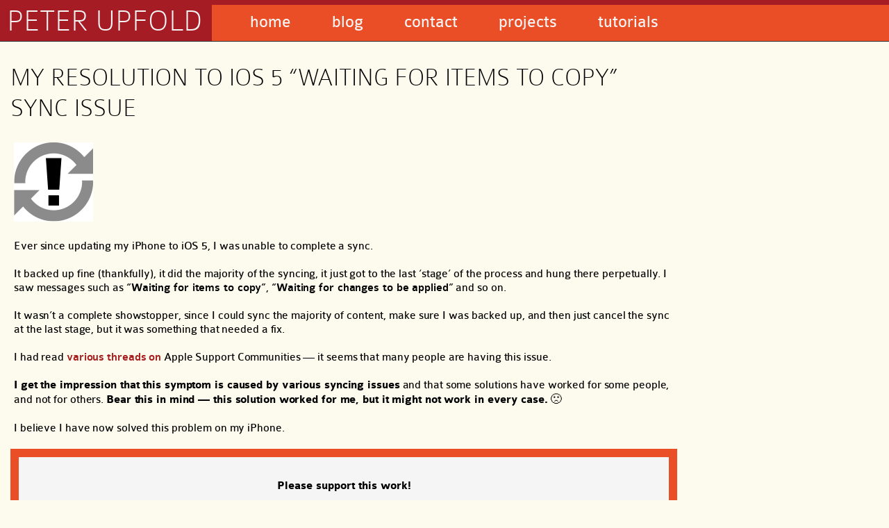

--- FILE ---
content_type: text/html; charset=UTF-8
request_url: https://peter.upfold.org.uk/blog/2011/10/21/my-resolution-to-ios-5-waiting-for-items-to-copy-sync-issue/
body_size: 87971
content:
	<!DOCTYPE html>
	<html lang="en-gb">
	<head>
	
		<meta http-equiv="Content-Type" content="text/html; charset=UTF-8" />
		<title>  My Resolution to iOS 5 &#8220;Waiting for items to copy&#8221; Sync Issue &laquo; Blog &laquo; Peter Upfold</title>
		<meta name="description" content="The personal blog of Peter Upfold, featuring updates on development projects, general thoughts and more." />
		<meta name="keywords" content="Peter, Upfold, Peter Upfold, WPGet, SleekTabs, blog, wp get, sleek tabs, wordpress get, FOSSwire" />
		<meta name="robots" content="index,follow" />
		<meta id="viewport-settings" name="viewport" content="width=device-width, initial-scale=1.0"/>
		<link rel="stylesheet" type="text/css" media="all" href="https://media.upfold.org.uk/pwdb50/support/webfonts.20180203090057.css" />
		<link rel="stylesheet" type="text/css" media="all" href="https://media.upfold.org.uk/pwdb50/support/base.20250927083350.css" />
		<link rel="stylesheet" type="text/css" media="print" href="https://media.upfold.org.uk/pwdb50/support/print.20180203090057.css" />
		<link rel="apple-touch-icon-precomposed" type="image/png" href="https://peter.upfold.org.uk/apple-touch-icon-retina.png" sizes="114x114" />
		<link rel="apple-touch-icon-precomposed" type="image/png" href="https://peter.upfold.org.uk/apple-touch-icon-legacy.png" sizes="72x72" />
		<link rel="shortcut icon" type="image/vnd.microsoft.icon" href="https://peter.upfold.org.uk/favicon.ico" />	
		<link rel="icon" type="image/x-icon" href="https://peter.upfold.org.uk/favicon.ico" />
		<script type="text/javascript" src="https://media.upfold.org.uk/pwdb50/support/core.20191103191540.js"></script>
		<script type="text/javascript" src="https://media.upfold.org.uk/pwdb50/support/blog.js"></script>
		<link rel="canonical" href="https://peter.upfold.org.uk/blog/2011/10/21/my-resolution-to-ios-5-waiting-for-items-to-copy-sync-issue/" />		<meta name='robots' content='max-image-preview:large' />
<link rel="alternate" type="application/rss+xml" title="Peter Upfold &raquo; My Resolution to iOS 5 &#8220;Waiting for items to copy&#8221; Sync Issue Comments Feed" href="https://peter.upfold.org.uk/blog/2011/10/21/my-resolution-to-ios-5-waiting-for-items-to-copy-sync-issue/feed/" />
<link rel="alternate" title="oEmbed (JSON)" type="application/json+oembed" href="https://peter.upfold.org.uk/blog/wp-json/oembed/1.0/embed?url=https%3A%2F%2Fpeter.upfold.org.uk%2Fblog%2F2011%2F10%2F21%2Fmy-resolution-to-ios-5-waiting-for-items-to-copy-sync-issue%2F" />
<link rel="alternate" title="oEmbed (XML)" type="text/xml+oembed" href="https://peter.upfold.org.uk/blog/wp-json/oembed/1.0/embed?url=https%3A%2F%2Fpeter.upfold.org.uk%2Fblog%2F2011%2F10%2F21%2Fmy-resolution-to-ios-5-waiting-for-items-to-copy-sync-issue%2F&#038;format=xml" />
<style id='wp-img-auto-sizes-contain-inline-css' type='text/css'>
img:is([sizes=auto i],[sizes^="auto," i]){contain-intrinsic-size:3000px 1500px}
/*# sourceURL=wp-img-auto-sizes-contain-inline-css */
</style>
<style id='wp-block-library-inline-css' type='text/css'>
:root{--wp-block-synced-color:#7a00df;--wp-block-synced-color--rgb:122,0,223;--wp-bound-block-color:var(--wp-block-synced-color);--wp-editor-canvas-background:#ddd;--wp-admin-theme-color:#007cba;--wp-admin-theme-color--rgb:0,124,186;--wp-admin-theme-color-darker-10:#006ba1;--wp-admin-theme-color-darker-10--rgb:0,107,160.5;--wp-admin-theme-color-darker-20:#005a87;--wp-admin-theme-color-darker-20--rgb:0,90,135;--wp-admin-border-width-focus:2px}@media (min-resolution:192dpi){:root{--wp-admin-border-width-focus:1.5px}}.wp-element-button{cursor:pointer}:root .has-very-light-gray-background-color{background-color:#eee}:root .has-very-dark-gray-background-color{background-color:#313131}:root .has-very-light-gray-color{color:#eee}:root .has-very-dark-gray-color{color:#313131}:root .has-vivid-green-cyan-to-vivid-cyan-blue-gradient-background{background:linear-gradient(135deg,#00d084,#0693e3)}:root .has-purple-crush-gradient-background{background:linear-gradient(135deg,#34e2e4,#4721fb 50%,#ab1dfe)}:root .has-hazy-dawn-gradient-background{background:linear-gradient(135deg,#faaca8,#dad0ec)}:root .has-subdued-olive-gradient-background{background:linear-gradient(135deg,#fafae1,#67a671)}:root .has-atomic-cream-gradient-background{background:linear-gradient(135deg,#fdd79a,#004a59)}:root .has-nightshade-gradient-background{background:linear-gradient(135deg,#330968,#31cdcf)}:root .has-midnight-gradient-background{background:linear-gradient(135deg,#020381,#2874fc)}:root{--wp--preset--font-size--normal:16px;--wp--preset--font-size--huge:42px}.has-regular-font-size{font-size:1em}.has-larger-font-size{font-size:2.625em}.has-normal-font-size{font-size:var(--wp--preset--font-size--normal)}.has-huge-font-size{font-size:var(--wp--preset--font-size--huge)}.has-text-align-center{text-align:center}.has-text-align-left{text-align:left}.has-text-align-right{text-align:right}.has-fit-text{white-space:nowrap!important}#end-resizable-editor-section{display:none}.aligncenter{clear:both}.items-justified-left{justify-content:flex-start}.items-justified-center{justify-content:center}.items-justified-right{justify-content:flex-end}.items-justified-space-between{justify-content:space-between}.screen-reader-text{border:0;clip-path:inset(50%);height:1px;margin:-1px;overflow:hidden;padding:0;position:absolute;width:1px;word-wrap:normal!important}.screen-reader-text:focus{background-color:#ddd;clip-path:none;color:#444;display:block;font-size:1em;height:auto;left:5px;line-height:normal;padding:15px 23px 14px;text-decoration:none;top:5px;width:auto;z-index:100000}html :where(.has-border-color){border-style:solid}html :where([style*=border-top-color]){border-top-style:solid}html :where([style*=border-right-color]){border-right-style:solid}html :where([style*=border-bottom-color]){border-bottom-style:solid}html :where([style*=border-left-color]){border-left-style:solid}html :where([style*=border-width]){border-style:solid}html :where([style*=border-top-width]){border-top-style:solid}html :where([style*=border-right-width]){border-right-style:solid}html :where([style*=border-bottom-width]){border-bottom-style:solid}html :where([style*=border-left-width]){border-left-style:solid}html :where(img[class*=wp-image-]){height:auto;max-width:100%}:where(figure){margin:0 0 1em}html :where(.is-position-sticky){--wp-admin--admin-bar--position-offset:var(--wp-admin--admin-bar--height,0px)}@media screen and (max-width:600px){html :where(.is-position-sticky){--wp-admin--admin-bar--position-offset:0px}}

/*# sourceURL=wp-block-library-inline-css */
</style><style id='global-styles-inline-css' type='text/css'>
:root{--wp--preset--aspect-ratio--square: 1;--wp--preset--aspect-ratio--4-3: 4/3;--wp--preset--aspect-ratio--3-4: 3/4;--wp--preset--aspect-ratio--3-2: 3/2;--wp--preset--aspect-ratio--2-3: 2/3;--wp--preset--aspect-ratio--16-9: 16/9;--wp--preset--aspect-ratio--9-16: 9/16;--wp--preset--color--black: #000000;--wp--preset--color--cyan-bluish-gray: #abb8c3;--wp--preset--color--white: #ffffff;--wp--preset--color--pale-pink: #f78da7;--wp--preset--color--vivid-red: #cf2e2e;--wp--preset--color--luminous-vivid-orange: #ff6900;--wp--preset--color--luminous-vivid-amber: #fcb900;--wp--preset--color--light-green-cyan: #7bdcb5;--wp--preset--color--vivid-green-cyan: #00d084;--wp--preset--color--pale-cyan-blue: #8ed1fc;--wp--preset--color--vivid-cyan-blue: #0693e3;--wp--preset--color--vivid-purple: #9b51e0;--wp--preset--gradient--vivid-cyan-blue-to-vivid-purple: linear-gradient(135deg,rgb(6,147,227) 0%,rgb(155,81,224) 100%);--wp--preset--gradient--light-green-cyan-to-vivid-green-cyan: linear-gradient(135deg,rgb(122,220,180) 0%,rgb(0,208,130) 100%);--wp--preset--gradient--luminous-vivid-amber-to-luminous-vivid-orange: linear-gradient(135deg,rgb(252,185,0) 0%,rgb(255,105,0) 100%);--wp--preset--gradient--luminous-vivid-orange-to-vivid-red: linear-gradient(135deg,rgb(255,105,0) 0%,rgb(207,46,46) 100%);--wp--preset--gradient--very-light-gray-to-cyan-bluish-gray: linear-gradient(135deg,rgb(238,238,238) 0%,rgb(169,184,195) 100%);--wp--preset--gradient--cool-to-warm-spectrum: linear-gradient(135deg,rgb(74,234,220) 0%,rgb(151,120,209) 20%,rgb(207,42,186) 40%,rgb(238,44,130) 60%,rgb(251,105,98) 80%,rgb(254,248,76) 100%);--wp--preset--gradient--blush-light-purple: linear-gradient(135deg,rgb(255,206,236) 0%,rgb(152,150,240) 100%);--wp--preset--gradient--blush-bordeaux: linear-gradient(135deg,rgb(254,205,165) 0%,rgb(254,45,45) 50%,rgb(107,0,62) 100%);--wp--preset--gradient--luminous-dusk: linear-gradient(135deg,rgb(255,203,112) 0%,rgb(199,81,192) 50%,rgb(65,88,208) 100%);--wp--preset--gradient--pale-ocean: linear-gradient(135deg,rgb(255,245,203) 0%,rgb(182,227,212) 50%,rgb(51,167,181) 100%);--wp--preset--gradient--electric-grass: linear-gradient(135deg,rgb(202,248,128) 0%,rgb(113,206,126) 100%);--wp--preset--gradient--midnight: linear-gradient(135deg,rgb(2,3,129) 0%,rgb(40,116,252) 100%);--wp--preset--font-size--small: 13px;--wp--preset--font-size--medium: 20px;--wp--preset--font-size--large: 36px;--wp--preset--font-size--x-large: 42px;--wp--preset--spacing--20: 0.44rem;--wp--preset--spacing--30: 0.67rem;--wp--preset--spacing--40: 1rem;--wp--preset--spacing--50: 1.5rem;--wp--preset--spacing--60: 2.25rem;--wp--preset--spacing--70: 3.38rem;--wp--preset--spacing--80: 5.06rem;--wp--preset--shadow--natural: 6px 6px 9px rgba(0, 0, 0, 0.2);--wp--preset--shadow--deep: 12px 12px 50px rgba(0, 0, 0, 0.4);--wp--preset--shadow--sharp: 6px 6px 0px rgba(0, 0, 0, 0.2);--wp--preset--shadow--outlined: 6px 6px 0px -3px rgb(255, 255, 255), 6px 6px rgb(0, 0, 0);--wp--preset--shadow--crisp: 6px 6px 0px rgb(0, 0, 0);}:where(.is-layout-flex){gap: 0.5em;}:where(.is-layout-grid){gap: 0.5em;}body .is-layout-flex{display: flex;}.is-layout-flex{flex-wrap: wrap;align-items: center;}.is-layout-flex > :is(*, div){margin: 0;}body .is-layout-grid{display: grid;}.is-layout-grid > :is(*, div){margin: 0;}:where(.wp-block-columns.is-layout-flex){gap: 2em;}:where(.wp-block-columns.is-layout-grid){gap: 2em;}:where(.wp-block-post-template.is-layout-flex){gap: 1.25em;}:where(.wp-block-post-template.is-layout-grid){gap: 1.25em;}.has-black-color{color: var(--wp--preset--color--black) !important;}.has-cyan-bluish-gray-color{color: var(--wp--preset--color--cyan-bluish-gray) !important;}.has-white-color{color: var(--wp--preset--color--white) !important;}.has-pale-pink-color{color: var(--wp--preset--color--pale-pink) !important;}.has-vivid-red-color{color: var(--wp--preset--color--vivid-red) !important;}.has-luminous-vivid-orange-color{color: var(--wp--preset--color--luminous-vivid-orange) !important;}.has-luminous-vivid-amber-color{color: var(--wp--preset--color--luminous-vivid-amber) !important;}.has-light-green-cyan-color{color: var(--wp--preset--color--light-green-cyan) !important;}.has-vivid-green-cyan-color{color: var(--wp--preset--color--vivid-green-cyan) !important;}.has-pale-cyan-blue-color{color: var(--wp--preset--color--pale-cyan-blue) !important;}.has-vivid-cyan-blue-color{color: var(--wp--preset--color--vivid-cyan-blue) !important;}.has-vivid-purple-color{color: var(--wp--preset--color--vivid-purple) !important;}.has-black-background-color{background-color: var(--wp--preset--color--black) !important;}.has-cyan-bluish-gray-background-color{background-color: var(--wp--preset--color--cyan-bluish-gray) !important;}.has-white-background-color{background-color: var(--wp--preset--color--white) !important;}.has-pale-pink-background-color{background-color: var(--wp--preset--color--pale-pink) !important;}.has-vivid-red-background-color{background-color: var(--wp--preset--color--vivid-red) !important;}.has-luminous-vivid-orange-background-color{background-color: var(--wp--preset--color--luminous-vivid-orange) !important;}.has-luminous-vivid-amber-background-color{background-color: var(--wp--preset--color--luminous-vivid-amber) !important;}.has-light-green-cyan-background-color{background-color: var(--wp--preset--color--light-green-cyan) !important;}.has-vivid-green-cyan-background-color{background-color: var(--wp--preset--color--vivid-green-cyan) !important;}.has-pale-cyan-blue-background-color{background-color: var(--wp--preset--color--pale-cyan-blue) !important;}.has-vivid-cyan-blue-background-color{background-color: var(--wp--preset--color--vivid-cyan-blue) !important;}.has-vivid-purple-background-color{background-color: var(--wp--preset--color--vivid-purple) !important;}.has-black-border-color{border-color: var(--wp--preset--color--black) !important;}.has-cyan-bluish-gray-border-color{border-color: var(--wp--preset--color--cyan-bluish-gray) !important;}.has-white-border-color{border-color: var(--wp--preset--color--white) !important;}.has-pale-pink-border-color{border-color: var(--wp--preset--color--pale-pink) !important;}.has-vivid-red-border-color{border-color: var(--wp--preset--color--vivid-red) !important;}.has-luminous-vivid-orange-border-color{border-color: var(--wp--preset--color--luminous-vivid-orange) !important;}.has-luminous-vivid-amber-border-color{border-color: var(--wp--preset--color--luminous-vivid-amber) !important;}.has-light-green-cyan-border-color{border-color: var(--wp--preset--color--light-green-cyan) !important;}.has-vivid-green-cyan-border-color{border-color: var(--wp--preset--color--vivid-green-cyan) !important;}.has-pale-cyan-blue-border-color{border-color: var(--wp--preset--color--pale-cyan-blue) !important;}.has-vivid-cyan-blue-border-color{border-color: var(--wp--preset--color--vivid-cyan-blue) !important;}.has-vivid-purple-border-color{border-color: var(--wp--preset--color--vivid-purple) !important;}.has-vivid-cyan-blue-to-vivid-purple-gradient-background{background: var(--wp--preset--gradient--vivid-cyan-blue-to-vivid-purple) !important;}.has-light-green-cyan-to-vivid-green-cyan-gradient-background{background: var(--wp--preset--gradient--light-green-cyan-to-vivid-green-cyan) !important;}.has-luminous-vivid-amber-to-luminous-vivid-orange-gradient-background{background: var(--wp--preset--gradient--luminous-vivid-amber-to-luminous-vivid-orange) !important;}.has-luminous-vivid-orange-to-vivid-red-gradient-background{background: var(--wp--preset--gradient--luminous-vivid-orange-to-vivid-red) !important;}.has-very-light-gray-to-cyan-bluish-gray-gradient-background{background: var(--wp--preset--gradient--very-light-gray-to-cyan-bluish-gray) !important;}.has-cool-to-warm-spectrum-gradient-background{background: var(--wp--preset--gradient--cool-to-warm-spectrum) !important;}.has-blush-light-purple-gradient-background{background: var(--wp--preset--gradient--blush-light-purple) !important;}.has-blush-bordeaux-gradient-background{background: var(--wp--preset--gradient--blush-bordeaux) !important;}.has-luminous-dusk-gradient-background{background: var(--wp--preset--gradient--luminous-dusk) !important;}.has-pale-ocean-gradient-background{background: var(--wp--preset--gradient--pale-ocean) !important;}.has-electric-grass-gradient-background{background: var(--wp--preset--gradient--electric-grass) !important;}.has-midnight-gradient-background{background: var(--wp--preset--gradient--midnight) !important;}.has-small-font-size{font-size: var(--wp--preset--font-size--small) !important;}.has-medium-font-size{font-size: var(--wp--preset--font-size--medium) !important;}.has-large-font-size{font-size: var(--wp--preset--font-size--large) !important;}.has-x-large-font-size{font-size: var(--wp--preset--font-size--x-large) !important;}
/*# sourceURL=global-styles-inline-css */
</style>

<style id='classic-theme-styles-inline-css' type='text/css'>
/*! This file is auto-generated */
.wp-block-button__link{color:#fff;background-color:#32373c;border-radius:9999px;box-shadow:none;text-decoration:none;padding:calc(.667em + 2px) calc(1.333em + 2px);font-size:1.125em}.wp-block-file__button{background:#32373c;color:#fff;text-decoration:none}
/*# sourceURL=/wp-includes/css/classic-themes.min.css */
</style>
<link rel="https://api.w.org/" href="https://peter.upfold.org.uk/blog/wp-json/" /><link rel="alternate" title="JSON" type="application/json" href="https://peter.upfold.org.uk/blog/wp-json/wp/v2/posts/1366" /><link rel="EditURI" type="application/rsd+xml" title="RSD" href="https://peter.upfold.org.uk/blog/xmlrpc.php?rsd" />
<link rel="canonical" href="https://peter.upfold.org.uk/blog/2011/10/21/my-resolution-to-ios-5-waiting-for-items-to-copy-sync-issue/" />
<link rel='shortlink' href='https://peter.upfold.org.uk/blog/?p=1366' />
	
	</head>
	<body class="pwdb50-blog">
	
	<div class="access">
		<span class="content-access"><a href="#content" title="Skip to content">Skip to content</a></span>
	</div>

	<header id="header" role="banner">
		<h1><a href="https://peter.upfold.org.uk/">Peter Upfold</a></h1>
		<nav id="nav">
			<ul role="navigation">
				<li><a href="https://peter.upfold.org.uk/">Home</a></li>
				<li><a href="https://peter.upfold.org.uk/blog/">Blog</a></li>
				<li><a href="https://peter.upfold.org.uk/contact">Contact</a></li>
				<li><a href="https://peter.upfold.org.uk/projects">Projects</a></li>
				<li><a href="https://peter.upfold.org.uk/tutorials">Tutorials</a></li>
				
			</ul>
		</nav>
		<div class="clr"></div>	
	</header>
			<script type="text/javascript">
	  var _paq = _paq || [];
	  _paq.push(['trackPageView']);
	  _paq.push(['enableLinkTracking']);
	    (function() {
		var u="https://peter.upfold.org.uk/stats/";
		_paq.push(['setTrackerUrl', u+'piwik.php']);
	    	_paq.push(['setSiteId', 1]);
	        var d=document, g=d.createElement('script'), s=d.getElementsByTagName('script')[0];
	        g.type='text/javascript'; g.async=true; g.defer=true; g.src=u+'piwik.js'; s.parentNode.insertBefore(g,s);
	  })();
	</script>
	<noscript><p><img src="https://peter.upfold.org.uk/stats/piwik.php?idsite=1" style="border:0;" alt="" /></p></noscript>
	
	<div id="content">
<div id="blog-posts">

	<div id="blog-post-1366">

		<h1 class="entry-title">My Resolution to iOS 5 &#8220;Waiting for items to copy&#8221; Sync Issue</h1>
		
		<div class="entry-content">
			<p><img decoding="async" src="https://peter.upfold.org.uk/blog/wp-content/uploads/2011/10/syncproblem.png" alt="Sync Problem Icon" title="Sync Problem Icon" width="114" height="114" class="alignnone size-full wp-image-1371" /></p>
<p>Ever since updating my iPhone to iOS 5, I was unable to complete a sync.</p>
<p>It backed up fine (thankfully), it did the majority of the syncing, it just got to the last &#8216;stage&#8217; of the process and hung there perpetually. I saw messages such as <em>&#8220;Waiting for items to copy&#8221;</em>, <em>&#8220;Waiting for changes to be applied&#8221;</em> and so on.</p>
<p>It wasn&#8217;t a complete showstopper, since I could sync the majority of content, make sure I was backed up, and then just cancel the sync at the last stage, but it was something that needed a fix.</p>
<p>I had read <a href="https://discussions.apple.com/message/16396729">various</a> <a href="https://discussions.apple.com/thread/3375382">threads</a> <a href="https://discussions.apple.com/thread/3415501">on</a> Apple Support Communities &#8212; it seems that many people are having this issue.</p>
<p><strong>I get the impression that this symptom is caused by various syncing issues</strong> and that some solutions have worked for some people, and not for others. <strong>Bear this in mind &#8212; this solution worked for me, but it might not work in every case.</strong> 🙁</p>
<p>I believe I have now solved this problem on my iPhone.</p>
<div class="argent" role="note" style="padding: 10px; border: 12px solid #EA4E26; background-color:#F5F5F5">
<h4>Please support this work!</h4>
<p style="text-align: center;">There used to be advertising here, but I no longer feel sure that advertising delivers the best experience and truly reflects the values of this site.</p>
<p style="text-align: center;">Keeping things running, however, is not without financial cost. If you would like to support the time and effort I have put into my tutorials and writing, please<br />
			consider making a donation.</p>
<ul>
<li style="text-align:center; list-style-type: none;">
<form action="https://www.paypal.com/cgi-bin/webscr" method="post">
<input type="hidden" name="cmd" value="_s-xclick" /><br />
<input type="hidden" name="encrypted" value="-----BEGIN [base64]/zPezhzoUxHkTiMEKqFwgwtYgZY5W67E+uIdVjELMAkGBSsOAwIaBQAwgdwGCSqGSIb3DQEHATAUBggqhkiG9w0DBwQIvycyG8IbGkiAgbgdZEYZsbCKpSWbCmApEodBjYd9JmWHtkTNkamWDdEdwDmuyWc/ubPSLO7AB0+FXphKVlIxJPQcUYyXzUD02M1hy6h+g32pnI0RnOkoymvXKBY+/cq27IUgaGdkmG49hiLcmudCnoHnAmWj69XQMOaMdEaGHYsfxpLDUozDoTzoymagwlB3bEfcjLxNE3u5mYEhOMK7mplnLg8u7vU7/SfnoPELltae9CvMfvF5oxHgPeLdh/[base64]/ETMS1ycjtkpkvjXZe9k+6CieLuLsPumsJ7QC1odNz3sJiCbs2wC0nLE0uLGaEtXynIgRqIddYCHx88pb5HTXv4SZeuv0Rqq4+axW9PLAAATU8w04qqjaSXgbGLP3NmohqM6bV9kZZwZLR/klDaQGo1u9uDb9lr4Yn+rBQIDAQABo4HuMIHrMB0GA1UdDgQWBBSWn3y7xm8XvVk/UtcKG+wQ1mSUazCBuwYDVR0jBIGzMIGwgBSWn3y7xm8XvVk/[base64]/zANBgkqhkiG9w0BAQUFAAOBgQCBXzpWmoBa5e9fo6ujionW1hUhPkOBakTr3YCDjbYfvJEiv/2P+IobhOGJr85+XHhN0v4gUkEDI8r2/rNk1m0GA8HKddvTjyGw/XqXa+LSTlDYkqI8OwR8GEYj4efEtcRpRYBxV8KxAW93YDWzFGvruKnnLbDAF6VR5w/[base64]/M8N9RZInfbP8R5z+4K+rFu18KQhnmaF82jC8yAe0450Trikheuj1Vlx++qLC9EXgtNx9HREYJYJ/kK990g3LyCbZBILj16BM/cHTuA==-----END PKCS7-----" /><br />
<input type="image" src="https://www.paypalobjects.com/webstatic/en_US/btn/btn_donate_pp_142x27.png" border="0" name="submit" alt="PayPal - The safer, easier way to pay online." /><br />
<img decoding="async" alt="" border="0" src="https://www.paypalobjects.com/WEBSCR-640-20110401-1/en_GB/i/scr/pixel.gif" width="1" height="1" /><br />
</form>
</li>
</ul></div>
<h2>Delete <em>All</em> Copies of Voice Memos</h2>
<p>I deleted all of the synced Voice Memos in my iTunes library, then also went into the Voice Memos app on the iPhone and deleted each and every one there. Upon the next sync, the locking up at <em>&#8220;Waiting for items to copy&#8221;</em> did not happen, and the sync completed successfully.</p>
<p>This suggests that one of the causes for this issue is Voice Memos. If you are experiencing this issue, try backing up and removing all the Voice Memos from iTunes, removing them all from the Voice Memos app on the iPhone itself, then syncing again.</p>
<p><span style="font-size:0.9em">(The iPhone does still sync Genius Data each time it syncs, but this does complete successfully. Perhaps this is normal &#8212; I am not really sure!)</span></p>
		</div>
		
		<div class="entry-meta-single">
			<p>This post was written by <span class="vcard"><span class="fn n">Peter</span></span> on <abbr class="published" title="2011-10-21T18:51:27+0100">Friday, October 21, 2011 at 18:51</abbr>. Filed under <a href="https://peter.upfold.org.uk/blog/category/mac/" rel="category tag">Mac</a>.</p>
			<p>Bookmark the <a href="https://peter.upfold.org.uk/blog/2011/10/21/my-resolution-to-ios-5-waiting-for-items-to-copy-sync-issue/" rel="bookmark" title="Permalink to 'My Resolution to iOS 5 &#8220;Waiting for items to copy&#8221; Sync Issue'">permalink</a> to this post.</p>
			
			<p><strong>I no longer accept comments on blog posts, but you can <a href="https://peter.upfold.org.uk/contact">send a good old fashioned email</a>!</strong></p><p>			</p>
			
			
			
			<!-- Trackback RDF information -->
			<!-- <rdf:RDF xmlns:rdf="http://www.w3.org/1999/02/22-rdf-syntax-ns#"
			xmlns:dc="http://purl.org/dc/elements/1.1/"
			xmlns:trackback="http://madskills.com/public/xml/rss/module/trackback/">
		<rdf:Description rdf:about="https://peter.upfold.org.uk/blog/2011/10/21/my-resolution-to-ios-5-waiting-for-items-to-copy-sync-issue/"
    dc:identifier="https://peter.upfold.org.uk/blog/2011/10/21/my-resolution-to-ios-5-waiting-for-items-to-copy-sync-issue/"
    dc:title="My Resolution to iOS 5 &#8220;Waiting for items to copy&#8221; Sync Issue"
    trackback:ping="https://peter.upfold.org.uk/blog/2011/10/21/my-resolution-to-ios-5-waiting-for-items-to-copy-sync-issue/trackback/" />
</rdf:RDF> -->
			<!-- end Trackback RDF information -->
		
		</div>
		
					
		<div id="single-post-subscribe" role="note">
			<h4>Like this post?</h4>
			<p style="text-align: center;">If you would like to support the time and effort I have put into my tutorials and writing, please
			consider making a donation.</p>
			<ul>
				<li style="text-align:center;">
<form action="https://www.paypal.com/cgi-bin/webscr" method="post">
<input type="hidden" name="cmd" value="_s-xclick" />
<input type="hidden" name="encrypted" value="-----BEGIN [base64]/zPezhzoUxHkTiMEKqFwgwtYgZY5W67E+uIdVjELMAkGBSsOAwIaBQAwgdwGCSqGSIb3DQEHATAUBggqhkiG9w0DBwQIvycyG8IbGkiAgbgdZEYZsbCKpSWbCmApEodBjYd9JmWHtkTNkamWDdEdwDmuyWc/ubPSLO7AB0+FXphKVlIxJPQcUYyXzUD02M1hy6h+g32pnI0RnOkoymvXKBY+/cq27IUgaGdkmG49hiLcmudCnoHnAmWj69XQMOaMdEaGHYsfxpLDUozDoTzoymagwlB3bEfcjLxNE3u5mYEhOMK7mplnLg8u7vU7/SfnoPELltae9CvMfvF5oxHgPeLdh/[base64]/ETMS1ycjtkpkvjXZe9k+6CieLuLsPumsJ7QC1odNz3sJiCbs2wC0nLE0uLGaEtXynIgRqIddYCHx88pb5HTXv4SZeuv0Rqq4+axW9PLAAATU8w04qqjaSXgbGLP3NmohqM6bV9kZZwZLR/klDaQGo1u9uDb9lr4Yn+rBQIDAQABo4HuMIHrMB0GA1UdDgQWBBSWn3y7xm8XvVk/UtcKG+wQ1mSUazCBuwYDVR0jBIGzMIGwgBSWn3y7xm8XvVk/[base64]/zANBgkqhkiG9w0BAQUFAAOBgQCBXzpWmoBa5e9fo6ujionW1hUhPkOBakTr3YCDjbYfvJEiv/2P+IobhOGJr85+XHhN0v4gUkEDI8r2/rNk1m0GA8HKddvTjyGw/XqXa+LSTlDYkqI8OwR8GEYj4efEtcRpRYBxV8KxAW93YDWzFGvruKnnLbDAF6VR5w/[base64]/M8N9RZInfbP8R5z+4K+rFu18KQhnmaF82jC8yAe0450Trikheuj1Vlx++qLC9EXgtNx9HREYJYJ/kK990g3LyCbZBILj16BM/cHTuA==-----END PKCS7-----" />
<input type="image" src="https://www.paypalobjects.com/webstatic/en_US/btn/btn_donate_pp_142x27.png" border="0" name="submit" alt="PayPal - The safer, easier way to pay online." /><br />
<img alt="" border="0" src="https://www.paypalobjects.com/WEBSCR-640-20110401-1/en_GB/i/scr/pixel.gif" width="1" height="1" />
</form></li>
				<li><a href="https://peter.upfold.org.uk/blog/feed/" rel="alternate" type="application/rss+xml"><img src="https://media.upfold.org.uk/pwdb50/images/feed_tiny.png" width="16" height="16" alt="Feed icon" title="Subscribe to the feed" /></a> <a href="https://peter.upfold.org.uk/blog/feed/" rel="alternate" type="application/rss+xml">Subscribe to the feed</a></li>
			</ul>
		</div>

		
		<h3 class="comment-header" id="numcomments">58 Comments</h3>
				
			<ol id="comments" class="commentlist">
							<li id="comment-134431">
					<div class="comment-author vcard">
						<span class="comment-author-gravatar"></span>
						<span class="fn n comment-author-name">Kevin Tevault</span> wrote:
					</div>
					
										
					<div class="comment-content">
						<p>Thank you, thank you, thank you.  I had the exact same problem on my 3gs, deleted the three voice messages I had forgotten were on my phone and tried the sync again.  This time it worked perfectly.</p>
					</div>
						
					<div class="comment-meta">
						<span class="comment-datetime">Monday, October 24, 2011 at 15:16</span> |
						<span class="comment-permalink"><a href="https://peter.upfold.org.uk/blog/2011/10/21/my-resolution-to-ios-5-waiting-for-items-to-copy-sync-issue/#comment-134431" title="Permalink for this comment">Permalink</a></span> |
						<span class="comment-browser"></span>
					</div>				
				</li>				
								<li id="comment-134461">
					<div class="comment-author vcard">
						<span class="comment-author-gravatar"></span>
						<span class="fn n comment-author-name">Alek</span> wrote:
					</div>
					
										
					<div class="comment-content">
						<p>I owe you man! I mean, I owe you a big time. This sync problem was annoying me as hell! Removing voice memos resolved that issue superbly. </p>
<p>Cheers,<br />
Alek</p>
					</div>
						
					<div class="comment-meta">
						<span class="comment-datetime">Tuesday, October 25, 2011 at 09:13</span> |
						<span class="comment-permalink"><a href="https://peter.upfold.org.uk/blog/2011/10/21/my-resolution-to-ios-5-waiting-for-items-to-copy-sync-issue/#comment-134461" title="Permalink for this comment">Permalink</a></span> |
						<span class="comment-browser"></span>
					</div>				
				</li>				
								<li id="comment-134467">
					<div class="comment-author vcard">
						<span class="comment-author-gravatar"></span>
						<span class="fn n comment-author-name">paul</span> wrote:
					</div>
					
										
					<div class="comment-content">
						<p>Didn&#8217;t work for me unfortunately 🙁</p>
					</div>
						
					<div class="comment-meta">
						<span class="comment-datetime">Tuesday, October 25, 2011 at 14:18</span> |
						<span class="comment-permalink"><a href="https://peter.upfold.org.uk/blog/2011/10/21/my-resolution-to-ios-5-waiting-for-items-to-copy-sync-issue/#comment-134467" title="Permalink for this comment">Permalink</a></span> |
						<span class="comment-browser"></span>
					</div>				
				</li>				
								<li id="comment-134470">
					<div class="comment-author vcard">
						<span class="comment-author-gravatar"></span>
						<span class="fn n comment-author-name"><a href="http://247server.net/~tristan" class="url" rel="ugc external nofollow">Tristan</a></span> wrote:
					</div>
					
										
					<div class="comment-content">
						<p>Wow! This worked perfectly.. I wonder why.</p>
					</div>
						
					<div class="comment-meta">
						<span class="comment-datetime">Tuesday, October 25, 2011 at 15:54</span> |
						<span class="comment-permalink"><a href="https://peter.upfold.org.uk/blog/2011/10/21/my-resolution-to-ios-5-waiting-for-items-to-copy-sync-issue/#comment-134470" title="Permalink for this comment">Permalink</a></span> |
						<span class="comment-browser"></span>
					</div>				
				</li>				
								<li id="comment-134474">
					<div class="comment-author vcard">
						<span class="comment-author-gravatar"></span>
						<span class="fn n comment-author-name">Wilson</span> wrote:
					</div>
					
										
					<div class="comment-content">
						<p>Some random guy&#8217;s blog advice for the win. </p>
<p>Don&#8217;t know how you figured this out but it worked for me.</p>
					</div>
						
					<div class="comment-meta">
						<span class="comment-datetime">Tuesday, October 25, 2011 at 17:14</span> |
						<span class="comment-permalink"><a href="https://peter.upfold.org.uk/blog/2011/10/21/my-resolution-to-ios-5-waiting-for-items-to-copy-sync-issue/#comment-134474" title="Permalink for this comment">Permalink</a></span> |
						<span class="comment-browser"></span>
					</div>				
				</li>				
								<li id="comment-134479">
					<div class="comment-author vcard">
						<span class="comment-author-gravatar"></span>
						<span class="fn n comment-author-name">JohnS</span> wrote:
					</div>
					
										
					<div class="comment-content">
						<p>Ding-ding-ding-ding&#8230; That did it for me, too&#8230; THANKS!</p>
					</div>
						
					<div class="comment-meta">
						<span class="comment-datetime">Tuesday, October 25, 2011 at 19:34</span> |
						<span class="comment-permalink"><a href="https://peter.upfold.org.uk/blog/2011/10/21/my-resolution-to-ios-5-waiting-for-items-to-copy-sync-issue/#comment-134479" title="Permalink for this comment">Permalink</a></span> |
						<span class="comment-browser"></span>
					</div>				
				</li>				
								<li id="comment-134489">
					<div class="comment-author vcard">
						<span class="comment-author-gravatar"></span>
						<span class="fn n comment-author-name">JackyHaruhiko</span> wrote:
					</div>
					
										
					<div class="comment-content">
						<p>Thanks. I will try it when I get back home.</p>
					</div>
						
					<div class="comment-meta">
						<span class="comment-datetime">Wednesday, October 26, 2011 at 08:34</span> |
						<span class="comment-permalink"><a href="https://peter.upfold.org.uk/blog/2011/10/21/my-resolution-to-ios-5-waiting-for-items-to-copy-sync-issue/#comment-134489" title="Permalink for this comment">Permalink</a></span> |
						<span class="comment-browser"></span>
					</div>				
				</li>				
								<li id="comment-134506">
					<div class="comment-author vcard">
						<span class="comment-author-gravatar"></span>
						<span class="fn n comment-author-name">JE</span> wrote:
					</div>
					
										
					<div class="comment-content">
						<p>Peter, thanks for sharing this.  I spent quite a bit of time researching this issue and trying many of the suggestions I found elsewhere.  In the end, your simple solution is the only one that worked.   JE</p>
					</div>
						
					<div class="comment-meta">
						<span class="comment-datetime">Thursday, October 27, 2011 at 02:53</span> |
						<span class="comment-permalink"><a href="https://peter.upfold.org.uk/blog/2011/10/21/my-resolution-to-ios-5-waiting-for-items-to-copy-sync-issue/#comment-134506" title="Permalink for this comment">Permalink</a></span> |
						<span class="comment-browser"></span>
					</div>				
				</li>				
								<li id="comment-134510">
					<div class="comment-author vcard">
						<span class="comment-author-gravatar"></span>
						<span class="fn n comment-author-name">Bryan</span> wrote:
					</div>
					
										
					<div class="comment-content">
						<p>This solved my problem.  I didn&#8217;t realize I even had voice memos.  It turns out the kids had been playing with my phone.  Thanks for posting this Peter!</p>
					</div>
						
					<div class="comment-meta">
						<span class="comment-datetime">Thursday, October 27, 2011 at 14:30</span> |
						<span class="comment-permalink"><a href="https://peter.upfold.org.uk/blog/2011/10/21/my-resolution-to-ios-5-waiting-for-items-to-copy-sync-issue/#comment-134510" title="Permalink for this comment">Permalink</a></span> |
						<span class="comment-browser"></span>
					</div>				
				</li>				
								<li id="comment-134511">
					<div class="comment-author vcard">
						<span class="comment-author-gravatar"></span>
						<span class="fn n comment-author-name">Maurice Weitman</span> wrote:
					</div>
					
										
					<div class="comment-content">
						<p>Mark me as another bitten by iTunes&#8217; poor handling of voice memos.</p>
<p>And more importantly, mark me as one more helped by Peter&#8217;s suggestion.</p>
<p>Since I haven&#8217;t been syncing voice memos for many months, I initially dismissed this as a possible remedy, but after recalling how it fixed a similar problem six months ago, I thought I&#8217;d give it a try.</p>
<p>So, many thanks, Peter.  Let&#8217;s hope Apple gets their act together to fix this for good.</p>
<p>To paraphrase Randy Newman, if Steve Jobs were alive, he&#8217;d be spinning in his grave at the inability of AppleCare to come close to diagnosing this.</p>
<p>After reading hundreds of similar complaints about this, an AC &#8220;senior advisor&#8221; advised me that he&#8217;d never heard of this.  I introduced him to Google and suggested he search for ‘Waiting for items to copy’.  </p>
<p>His remedy remained doing a restore.  First from a backup then from scratch.  </p>
<p>Thankfully, Peter&#8217;s web page drew me in and I&#8217;m a happy boy again.</p>
<p>Thanks again, Peter.</p>
<p>Regards,<br />
Maurice</p>
					</div>
						
					<div class="comment-meta">
						<span class="comment-datetime">Friday, October 28, 2011 at 03:31</span> |
						<span class="comment-permalink"><a href="https://peter.upfold.org.uk/blog/2011/10/21/my-resolution-to-ios-5-waiting-for-items-to-copy-sync-issue/#comment-134511" title="Permalink for this comment">Permalink</a></span> |
						<span class="comment-browser"></span>
					</div>				
				</li>				
								<li id="comment-134513">
					<div class="comment-author vcard">
						<span class="comment-author-gravatar"></span>
						<span class="fn n comment-author-name">Clint</span> wrote:
					</div>
					
										
					<div class="comment-content">
						<p>Exact same symptoms &#8211; unfortunately didn&#8217;t work for me! I had no voice memos to begin with. It still does the sync, but it gets stuck on either &#8220;Waiting for items to copy&#8221; or &#8220;Waiting for changes to be applied&#8221;. So I guess it doesn&#8217;t matter if it&#8217;s doing the job, but a glitch Apple need to fix! </p>
<p>Interestingly enough, I tried syncing to another laptop &#8211; same OS, iTunes version &#8211; everything and it synced perfectly &#8211; just not on my laptop? I wonder if there is a software conflict going on with iTunes?</p>
					</div>
						
					<div class="comment-meta">
						<span class="comment-datetime">Friday, October 28, 2011 at 07:48</span> |
						<span class="comment-permalink"><a href="https://peter.upfold.org.uk/blog/2011/10/21/my-resolution-to-ios-5-waiting-for-items-to-copy-sync-issue/#comment-134513" title="Permalink for this comment">Permalink</a></span> |
						<span class="comment-browser"></span>
					</div>				
				</li>				
								<li id="comment-134514">
					<div class="comment-author vcard">
						<span class="comment-author-gravatar"></span>
						<span class="fn n comment-author-name">Joey</span> wrote:
					</div>
					
										
					<div class="comment-content">
						<p>Thanks you so much! I was very close to getting a droid phone. Thank God I found you.</p>
					</div>
						
					<div class="comment-meta">
						<span class="comment-datetime">Friday, October 28, 2011 at 21:35</span> |
						<span class="comment-permalink"><a href="https://peter.upfold.org.uk/blog/2011/10/21/my-resolution-to-ios-5-waiting-for-items-to-copy-sync-issue/#comment-134514" title="Permalink for this comment">Permalink</a></span> |
						<span class="comment-browser"></span>
					</div>				
				</li>				
								<li id="comment-134515">
					<div class="comment-author vcard">
						<span class="comment-author-gravatar"></span>
						<span class="fn n comment-author-name">emeritus</span> wrote:
					</div>
					
										
					<div class="comment-content">
						<p>Deleting voice memos did not help at first. Then noticed that deleting them from library and device through iTunes did NOT remove them from PC:s iTunes library and iPhone. When deleted OUTSIDE iTunes, the problem vanished.</p>
					</div>
						
					<div class="comment-meta">
						<span class="comment-datetime">Saturday, October 29, 2011 at 11:49</span> |
						<span class="comment-permalink"><a href="https://peter.upfold.org.uk/blog/2011/10/21/my-resolution-to-ios-5-waiting-for-items-to-copy-sync-issue/#comment-134515" title="Permalink for this comment">Permalink</a></span> |
						<span class="comment-browser"></span>
					</div>				
				</li>				
								<li id="comment-134516">
					<div class="comment-author vcard">
						<span class="comment-author-gravatar"></span>
						<span class="fn n comment-author-name">David</span> wrote:
					</div>
					
										
					<div class="comment-content">
						<p>Peter, you are GOOD!! Thankyou very much for posting this, much appreciated.</p>
					</div>
						
					<div class="comment-meta">
						<span class="comment-datetime">Saturday, October 29, 2011 at 12:36</span> |
						<span class="comment-permalink"><a href="https://peter.upfold.org.uk/blog/2011/10/21/my-resolution-to-ios-5-waiting-for-items-to-copy-sync-issue/#comment-134516" title="Permalink for this comment">Permalink</a></span> |
						<span class="comment-browser"></span>
					</div>				
				</li>				
								<li id="comment-134517">
					<div class="comment-author vcard">
						<span class="comment-author-gravatar"></span>
						<span class="fn n comment-author-name">Jose</span> wrote:
					</div>
					
										
					<div class="comment-content">
						<p>wow &#8230; this &#8220;waiting to copy items&#8221; have been driving me nuts ever since iOS5 update! It&#8217;s finally gone!!! whoo-hoo!</p>
<p>You rock man! Glad I found your post. Thank you so much.</p>
					</div>
						
					<div class="comment-meta">
						<span class="comment-datetime">Saturday, October 29, 2011 at 13:38</span> |
						<span class="comment-permalink"><a href="https://peter.upfold.org.uk/blog/2011/10/21/my-resolution-to-ios-5-waiting-for-items-to-copy-sync-issue/#comment-134517" title="Permalink for this comment">Permalink</a></span> |
						<span class="comment-browser"></span>
					</div>				
				</li>				
								<li id="comment-134518">
					<div class="comment-author vcard">
						<span class="comment-author-gravatar"></span>
						<span class="fn n comment-author-name">Lesley</span> wrote:
					</div>
					
										
					<div class="comment-content">
						<p>Tried loads of other solutions from other blogs &amp; forums to no avail &#8211; then found this &#8211; and it works!<br />
To the contributor who said it didn&#8217;t work &#8211; I had to delete voice memos from both  inside  iTunes and also on my phone (and I didn&#8217;t think I&#8217;d got any either!).<br />
Thank you so much, Peter</p>
					</div>
						
					<div class="comment-meta">
						<span class="comment-datetime">Saturday, October 29, 2011 at 18:35</span> |
						<span class="comment-permalink"><a href="https://peter.upfold.org.uk/blog/2011/10/21/my-resolution-to-ios-5-waiting-for-items-to-copy-sync-issue/#comment-134518" title="Permalink for this comment">Permalink</a></span> |
						<span class="comment-browser"></span>
					</div>				
				</li>				
								<li id="comment-134519">
					<div class="comment-author vcard">
						<span class="comment-author-gravatar"></span>
						<span class="fn n comment-author-name">Randy</span> wrote:
					</div>
					
										
					<div class="comment-content">
						<p>THANK YOU! I too removed my Voice Memos on my iPhone 4 and in iTunes. It worked like a charm. My iPhone can now sync with iTunes. It could be because I had a lot of them. 1.5gb of memos. I use my voice recording features to record long lectures. Thanks again.</p>
					</div>
						
					<div class="comment-meta">
						<span class="comment-datetime">Sunday, October 30, 2011 at 02:10</span> |
						<span class="comment-permalink"><a href="https://peter.upfold.org.uk/blog/2011/10/21/my-resolution-to-ios-5-waiting-for-items-to-copy-sync-issue/#comment-134519" title="Permalink for this comment">Permalink</a></span> |
						<span class="comment-browser"></span>
					</div>				
				</li>				
								<li id="comment-134521">
					<div class="comment-author vcard">
						<span class="comment-author-gravatar"></span>
						<span class="fn n comment-author-name">Angus</span> wrote:
					</div>
					
										
					<div class="comment-content">
						<p>You are awesome!!! Brilliant! My syncs are now completing!! Thank you!!</p>
					</div>
						
					<div class="comment-meta">
						<span class="comment-datetime">Sunday, October 30, 2011 at 18:53</span> |
						<span class="comment-permalink"><a href="https://peter.upfold.org.uk/blog/2011/10/21/my-resolution-to-ios-5-waiting-for-items-to-copy-sync-issue/#comment-134521" title="Permalink for this comment">Permalink</a></span> |
						<span class="comment-browser"></span>
					</div>				
				</li>				
								<li id="comment-134522">
					<div class="comment-author vcard">
						<span class="comment-author-gravatar"></span>
						<span class="fn n comment-author-name">Jr</span> wrote:
					</div>
					
										
					<div class="comment-content">
						<p>+1. Solved the issue.</p>
					</div>
						
					<div class="comment-meta">
						<span class="comment-datetime">Monday, October 31, 2011 at 05:02</span> |
						<span class="comment-permalink"><a href="https://peter.upfold.org.uk/blog/2011/10/21/my-resolution-to-ios-5-waiting-for-items-to-copy-sync-issue/#comment-134522" title="Permalink for this comment">Permalink</a></span> |
						<span class="comment-browser"></span>
					</div>				
				</li>				
								<li id="comment-134524">
					<div class="comment-author vcard">
						<span class="comment-author-gravatar"></span>
						<span class="fn n comment-author-name"><a href="http://cbowns.com/" class="url" rel="ugc external nofollow">Christopher Bowns</a></span> wrote:
					</div>
					
										
					<div class="comment-content">
						<p>Despite having no new voice memos in weeks, this fixed my sync issue as well. Thanks!</p>
					</div>
						
					<div class="comment-meta">
						<span class="comment-datetime">Monday, October 31, 2011 at 21:14</span> |
						<span class="comment-permalink"><a href="https://peter.upfold.org.uk/blog/2011/10/21/my-resolution-to-ios-5-waiting-for-items-to-copy-sync-issue/#comment-134524" title="Permalink for this comment">Permalink</a></span> |
						<span class="comment-browser"></span>
					</div>				
				</li>				
								<li id="comment-134527">
					<div class="comment-author vcard">
						<span class="comment-author-gravatar"></span>
						<span class="fn n comment-author-name">rodrigo scanavarro</span> wrote:
					</div>
					
										
					<div class="comment-content">
						<p>THANKS. Working perfectly after this annoying bug.</p>
					</div>
						
					<div class="comment-meta">
						<span class="comment-datetime">Tuesday, November 1, 2011 at 06:08</span> |
						<span class="comment-permalink"><a href="https://peter.upfold.org.uk/blog/2011/10/21/my-resolution-to-ios-5-waiting-for-items-to-copy-sync-issue/#comment-134527" title="Permalink for this comment">Permalink</a></span> |
						<span class="comment-browser"></span>
					</div>				
				</li>				
								<li id="comment-134528">
					<div class="comment-author vcard">
						<span class="comment-author-gravatar"></span>
						<span class="fn n comment-author-name"><a href="http://www.lakegnotuk.com.au" class="url" rel="ugc external nofollow">irwin</a></span> wrote:
					</div>
					
										
					<div class="comment-content">
						<p>Deleting voicememos from both phone &amp; itunes music folder worked at first and then the problem mysteriously came back. After 4 days of scratching my head, I decided on blitzing &amp; restoring the phone but no joy. I then thought to have a look unders the itunes folder in music &amp; found an unknown album/unknown artist and low &amp; behold, more duplicate copies of the voicememos I had previously deleted!</p>
<p>Deleting these fixes the problem (unless the voicememos come back again!)</p>
					</div>
						
					<div class="comment-meta">
						<span class="comment-datetime">Tuesday, November 1, 2011 at 11:24</span> |
						<span class="comment-permalink"><a href="https://peter.upfold.org.uk/blog/2011/10/21/my-resolution-to-ios-5-waiting-for-items-to-copy-sync-issue/#comment-134528" title="Permalink for this comment">Permalink</a></span> |
						<span class="comment-browser"></span>
					</div>				
				</li>				
								<li id="comment-134529">
					<div class="comment-author vcard">
						<span class="comment-author-gravatar"></span>
						<span class="fn n comment-author-name">Gabe</span> wrote:
					</div>
					
										
					<div class="comment-content">
						<p>Dude&#8230; I&#8217;m shocked that this worked, but it did.  UNREAL!  How did you figure this out???</p>
					</div>
						
					<div class="comment-meta">
						<span class="comment-datetime">Tuesday, November 1, 2011 at 17:11</span> |
						<span class="comment-permalink"><a href="https://peter.upfold.org.uk/blog/2011/10/21/my-resolution-to-ios-5-waiting-for-items-to-copy-sync-issue/#comment-134529" title="Permalink for this comment">Permalink</a></span> |
						<span class="comment-browser"></span>
					</div>				
				</li>				
								<li id="comment-134531">
					<div class="comment-author vcard">
						<span class="comment-author-gravatar"></span>
						<span class="fn n comment-author-name">Jennifer</span> wrote:
					</div>
					
										
					<div class="comment-content">
						<p>I deleted voice memos from both my phone and my iTunes and the problem is still happening for me.</p>
<p>I checked my iTunes folder under &#8220;Music&#8221; and there doesn&#8217;t seem to be anything else there.</p>
<p>Disconnecting my phone during this process doesn&#8217;t seem to harm anything but the ringtone I purchased via my iPhone isn&#8217;t showing up in my iTunes library and I&#8217;m thinking it&#8217;s because it&#8217;s not fully finishing the sync process. Up until today my syncs went flawlessly and it&#8217;s quite frustrating. The only thing I did differently was delete my ringtones from iTunes (in an effort to solve another problem) and now I have this sync problem. Lovely.</p>
					</div>
						
					<div class="comment-meta">
						<span class="comment-datetime">Tuesday, November 1, 2011 at 19:06</span> |
						<span class="comment-permalink"><a href="https://peter.upfold.org.uk/blog/2011/10/21/my-resolution-to-ios-5-waiting-for-items-to-copy-sync-issue/#comment-134531" title="Permalink for this comment">Permalink</a></span> |
						<span class="comment-browser"></span>
					</div>				
				</li>				
								<li id="comment-134532">
					<div class="comment-author vcard">
						<span class="comment-author-gravatar"></span>
						<span class="fn n comment-author-name">Ian</span> wrote:
					</div>
					
										
					<div class="comment-content">
						<p>Thank you SO much! I just had this same problem tonight. First rebooted my iPhone and Macbook but to no avail. Then googling led me to your site. After reading your blog, first I tried turning off &#8220;include voice memos&#8221; under &#8220;Music&#8221;, which did not solve the problem. Then I deleted the voice memos on my iPhone, and that solved it! I did not end up needing to delete the many voice memos that are copied in iTunes. Problem solved. You are a savior!</p>
					</div>
						
					<div class="comment-meta">
						<span class="comment-datetime">Wednesday, November 2, 2011 at 06:37</span> |
						<span class="comment-permalink"><a href="https://peter.upfold.org.uk/blog/2011/10/21/my-resolution-to-ios-5-waiting-for-items-to-copy-sync-issue/#comment-134532" title="Permalink for this comment">Permalink</a></span> |
						<span class="comment-browser"></span>
					</div>				
				</li>				
								<li id="comment-134534">
					<div class="comment-author vcard">
						<span class="comment-author-gravatar"></span>
						<span class="fn n comment-author-name">Ky</span> wrote:
					</div>
					
										
					<div class="comment-content">
						<p>Boom.  Fixed.  Thank you!</p>
					</div>
						
					<div class="comment-meta">
						<span class="comment-datetime">Friday, November 4, 2011 at 06:09</span> |
						<span class="comment-permalink"><a href="https://peter.upfold.org.uk/blog/2011/10/21/my-resolution-to-ios-5-waiting-for-items-to-copy-sync-issue/#comment-134534" title="Permalink for this comment">Permalink</a></span> |
						<span class="comment-browser"></span>
					</div>				
				</li>				
								<li id="comment-134536">
					<div class="comment-author vcard">
						<span class="comment-author-gravatar"></span>
						<span class="fn n comment-author-name">James</span> wrote:
					</div>
					
										
					<div class="comment-content">
						<p>THANK YOU!!!  I&#8217;ve been struggling with this for hours and this did the trick &#8211; you&#8217;ve saved me a lot more pain and frustration&#8230;</p>
					</div>
						
					<div class="comment-meta">
						<span class="comment-datetime">Saturday, November 5, 2011 at 09:16</span> |
						<span class="comment-permalink"><a href="https://peter.upfold.org.uk/blog/2011/10/21/my-resolution-to-ios-5-waiting-for-items-to-copy-sync-issue/#comment-134536" title="Permalink for this comment">Permalink</a></span> |
						<span class="comment-browser"></span>
					</div>				
				</li>				
								<li id="comment-134537">
					<div class="comment-author vcard">
						<span class="comment-author-gravatar"></span>
						<span class="fn n comment-author-name">Jan</span> wrote:
					</div>
					
										
					<div class="comment-content">
						<p>Hi Folks,</p>
<p>I backed up all voice memos and deleted them from iTunes and iPhone. But the problem didn&#8217;t solve. </p>
<p>How can I move those voice memos back into the iPhone voice memo app?</p>
					</div>
						
					<div class="comment-meta">
						<span class="comment-datetime">Saturday, November 5, 2011 at 12:34</span> |
						<span class="comment-permalink"><a href="https://peter.upfold.org.uk/blog/2011/10/21/my-resolution-to-ios-5-waiting-for-items-to-copy-sync-issue/#comment-134537" title="Permalink for this comment">Permalink</a></span> |
						<span class="comment-browser"></span>
					</div>				
				</li>				
								<li id="comment-134539">
					<div class="comment-author vcard">
						<span class="comment-author-gravatar"></span>
						<span class="fn n comment-author-name">Steve</span> wrote:
					</div>
					
										
					<div class="comment-content">
						<p>Thanks!  It worked for me too!</p>
					</div>
						
					<div class="comment-meta">
						<span class="comment-datetime">Tuesday, November 8, 2011 at 04:10</span> |
						<span class="comment-permalink"><a href="https://peter.upfold.org.uk/blog/2011/10/21/my-resolution-to-ios-5-waiting-for-items-to-copy-sync-issue/#comment-134539" title="Permalink for this comment">Permalink</a></span> |
						<span class="comment-browser"></span>
					</div>				
				</li>				
								<li id="comment-134540">
					<div class="comment-author vcard">
						<span class="comment-author-gravatar"></span>
						<span class="fn n comment-author-name">KC</span> wrote:
					</div>
					
										
					<div class="comment-content">
						<p>Wow &#8211; you, my friend, deserve an award.  I was just about ready to rebuild this phone, and came across your post.  Friggin&#8217; voice memos caused the issue&#8230; how dumb.  THANK YOU for the info and for sharing!!!  Saved me a helluva lot of free time still chasing this lochness. 😀</p>
					</div>
						
					<div class="comment-meta">
						<span class="comment-datetime">Tuesday, November 8, 2011 at 08:01</span> |
						<span class="comment-permalink"><a href="https://peter.upfold.org.uk/blog/2011/10/21/my-resolution-to-ios-5-waiting-for-items-to-copy-sync-issue/#comment-134540" title="Permalink for this comment">Permalink</a></span> |
						<span class="comment-browser"></span>
					</div>				
				</li>				
								<li id="comment-134542">
					<div class="comment-author vcard">
						<span class="comment-author-gravatar"></span>
						<span class="fn n comment-author-name">Hazbro</span> wrote:
					</div>
					
										
					<div class="comment-content">
						<p>Hey guys. I deselected (unchecked) the voice memos in iTunes, then deleted about 6 or so of the most recent voice memos in iPhone 4. Then I went back into iTunes at sync&#8217;d again, and voila, no more &#8220;Waiting for changes to be applied.&#8221; I noticed that the number of voice memos being sync&#8217;d was about 396. Could it be that there&#8217;s a limit of 400 voice memos in the &#8220;Voice Memos&#8221; app?</p>
					</div>
						
					<div class="comment-meta">
						<span class="comment-datetime">Wednesday, November 9, 2011 at 03:27</span> |
						<span class="comment-permalink"><a href="https://peter.upfold.org.uk/blog/2011/10/21/my-resolution-to-ios-5-waiting-for-items-to-copy-sync-issue/#comment-134542" title="Permalink for this comment">Permalink</a></span> |
						<span class="comment-browser"></span>
					</div>				
				</li>				
								<li id="comment-134547">
					<div class="comment-author vcard">
						<span class="comment-author-gravatar"></span>
						<span class="fn n comment-author-name">Pete Kettell</span> wrote:
					</div>
					
										
					<div class="comment-content">
						<p>I&#8217;ve had the same probe, tried various web suggestions but as of 12/11/2011 this method worked for me. Delete the iTunes voice memos, then delete them on your phone and the sync should work. Thanks Peter, good man</p>
					</div>
						
					<div class="comment-meta">
						<span class="comment-datetime">Saturday, November 12, 2011 at 11:16</span> |
						<span class="comment-permalink"><a href="https://peter.upfold.org.uk/blog/2011/10/21/my-resolution-to-ios-5-waiting-for-items-to-copy-sync-issue/#comment-134547" title="Permalink for this comment">Permalink</a></span> |
						<span class="comment-browser"></span>
					</div>				
				</li>				
								<li id="comment-134548">
					<div class="comment-author vcard">
						<span class="comment-author-gravatar"></span>
						<span class="fn n comment-author-name">Stephane</span> wrote:
					</div>
					
										
					<div class="comment-content">
						<p>thanks for the tip. However, as you mentioned the possibility, it did not work for me. I think Apple is in a spot now, because there are many many people having this kind of issue. In my case, my iPhone has this problem, but not my iPad. And looking at the solutions offered elsewhere, it looks almost like works of magic: step into the hoop from the right side, skip twice on your left leg, restore your prefs, put on a green hat, delete his library item, close your eyes&#8230; Apple people are making us waste almost as much time as Bill Gates in his heydays.  Thanks for all the great posts anyway 🙂</p>
					</div>
						
					<div class="comment-meta">
						<span class="comment-datetime">Saturday, November 12, 2011 at 11:40</span> |
						<span class="comment-permalink"><a href="https://peter.upfold.org.uk/blog/2011/10/21/my-resolution-to-ios-5-waiting-for-items-to-copy-sync-issue/#comment-134548" title="Permalink for this comment">Permalink</a></span> |
						<span class="comment-browser"></span>
					</div>				
				</li>				
								<li id="comment-134549">
					<div class="comment-author vcard">
						<span class="comment-author-gravatar"></span>
						<span class="fn n comment-author-name">Mike H</span> wrote:
					</div>
					
										
					<div class="comment-content">
						<p>thanks man</p>
					</div>
						
					<div class="comment-meta">
						<span class="comment-datetime">Saturday, November 12, 2011 at 20:17</span> |
						<span class="comment-permalink"><a href="https://peter.upfold.org.uk/blog/2011/10/21/my-resolution-to-ios-5-waiting-for-items-to-copy-sync-issue/#comment-134549" title="Permalink for this comment">Permalink</a></span> |
						<span class="comment-browser"></span>
					</div>				
				</li>				
								<li id="comment-134550">
					<div class="comment-author vcard">
						<span class="comment-author-gravatar"></span>
						<span class="fn n comment-author-name">Voytek</span> wrote:
					</div>
					
										
					<div class="comment-content">
						<p>Thanks a lot. It really works!</p>
					</div>
						
					<div class="comment-meta">
						<span class="comment-datetime">Sunday, November 13, 2011 at 11:25</span> |
						<span class="comment-permalink"><a href="https://peter.upfold.org.uk/blog/2011/10/21/my-resolution-to-ios-5-waiting-for-items-to-copy-sync-issue/#comment-134550" title="Permalink for this comment">Permalink</a></span> |
						<span class="comment-browser"></span>
					</div>				
				</li>				
								<li id="comment-134552">
					<div class="comment-author vcard">
						<span class="comment-author-gravatar"></span>
						<span class="fn n comment-author-name"><a href="http://goddin.tumblr.com" class="url" rel="ugc external nofollow">Paul</a></span> wrote:
					</div>
					
										
					<div class="comment-content">
						<p>Worked for me too, thanks so much. Should I be shocked that the solution came from a blogger and not from Apple who seems loathe to even admit that their products ever have any defects? Steve is gone guys, quit the shady stuff. By the way the fix worked in iOS 5.0.1.</p>
					</div>
						
					<div class="comment-meta">
						<span class="comment-datetime">Sunday, November 13, 2011 at 19:29</span> |
						<span class="comment-permalink"><a href="https://peter.upfold.org.uk/blog/2011/10/21/my-resolution-to-ios-5-waiting-for-items-to-copy-sync-issue/#comment-134552" title="Permalink for this comment">Permalink</a></span> |
						<span class="comment-browser"></span>
					</div>				
				</li>				
								<li id="comment-134555">
					<div class="comment-author vcard">
						<span class="comment-author-gravatar"></span>
						<span class="fn n comment-author-name">Ian Threlkeld</span> wrote:
					</div>
					
										
					<div class="comment-content">
						<p>Wow, thanks.  It worked for me.  How on Earth did you discover this ??</p>
					</div>
						
					<div class="comment-meta">
						<span class="comment-datetime">Thursday, November 17, 2011 at 23:45</span> |
						<span class="comment-permalink"><a href="https://peter.upfold.org.uk/blog/2011/10/21/my-resolution-to-ios-5-waiting-for-items-to-copy-sync-issue/#comment-134555" title="Permalink for this comment">Permalink</a></span> |
						<span class="comment-browser"></span>
					</div>				
				</li>				
								<li id="comment-134556">
					<div class="comment-author vcard">
						<span class="comment-author-gravatar"></span>
						<span class="fn n comment-author-name">Rob</span> wrote:
					</div>
					
										
					<div class="comment-content">
						<p>Add me to the list. Thanks so much.</p>
					</div>
						
					<div class="comment-meta">
						<span class="comment-datetime">Friday, November 18, 2011 at 18:26</span> |
						<span class="comment-permalink"><a href="https://peter.upfold.org.uk/blog/2011/10/21/my-resolution-to-ios-5-waiting-for-items-to-copy-sync-issue/#comment-134556" title="Permalink for this comment">Permalink</a></span> |
						<span class="comment-browser"></span>
					</div>				
				</li>				
								<li id="comment-134558">
					<div class="comment-author vcard">
						<span class="comment-author-gravatar"></span>
						<span class="fn n comment-author-name">Phil Cohen</span> wrote:
					</div>
					
										
					<div class="comment-content">
						<p>Is there a way to get the voice memos back  into the voice memo app after deleting them on the phone?  It&#8217;s much easier to play individual memos from the vm app than from the music app.</p>
					</div>
						
					<div class="comment-meta">
						<span class="comment-datetime">Sunday, November 20, 2011 at 01:41</span> |
						<span class="comment-permalink"><a href="https://peter.upfold.org.uk/blog/2011/10/21/my-resolution-to-ios-5-waiting-for-items-to-copy-sync-issue/#comment-134558" title="Permalink for this comment">Permalink</a></span> |
						<span class="comment-browser"></span>
					</div>				
				</li>				
								<li id="comment-134559">
					<div class="comment-author vcard">
						<span class="comment-author-gravatar"></span>
						<span class="fn n comment-author-name">Adrian</span> wrote:
					</div>
					
										
					<div class="comment-content">
						<p>Didn&#8217;t work for me. iPod photo cache wasn&#8217;t the culprit either.</p>
<p>I think my dodgy files were some PDF books I was syncing.</p>
<p>Upgrading to the recent iOS and iTunes versions did fix it though.</p>
					</div>
						
					<div class="comment-meta">
						<span class="comment-datetime">Sunday, November 20, 2011 at 01:46</span> |
						<span class="comment-permalink"><a href="https://peter.upfold.org.uk/blog/2011/10/21/my-resolution-to-ios-5-waiting-for-items-to-copy-sync-issue/#comment-134559" title="Permalink for this comment">Permalink</a></span> |
						<span class="comment-browser"></span>
					</div>				
				</li>				
								<li id="comment-134561">
					<div class="comment-author vcard">
						<span class="comment-author-gravatar"></span>
						<span class="fn n comment-author-name">mandeep</span> wrote:
					</div>
					
										
					<div class="comment-content">
						<p>thankuuu very much&#8230;&#8230;&#8230;&#8230;&#8230;&#8230;&#8230;.. it worked fa me</p>
					</div>
						
					<div class="comment-meta">
						<span class="comment-datetime">Wednesday, November 23, 2011 at 10:04</span> |
						<span class="comment-permalink"><a href="https://peter.upfold.org.uk/blog/2011/10/21/my-resolution-to-ios-5-waiting-for-items-to-copy-sync-issue/#comment-134561" title="Permalink for this comment">Permalink</a></span> |
						<span class="comment-browser"></span>
					</div>				
				</li>				
								<li id="comment-134569">
					<div class="comment-author vcard">
						<span class="comment-author-gravatar"></span>
						<span class="fn n comment-author-name">Ian</span> wrote:
					</div>
					
										
					<div class="comment-content">
						<p>Worked for me, too! Thanks a lot!</p>
					</div>
						
					<div class="comment-meta">
						<span class="comment-datetime">Wednesday, December 7, 2011 at 20:26</span> |
						<span class="comment-permalink"><a href="https://peter.upfold.org.uk/blog/2011/10/21/my-resolution-to-ios-5-waiting-for-items-to-copy-sync-issue/#comment-134569" title="Permalink for this comment">Permalink</a></span> |
						<span class="comment-browser"></span>
					</div>				
				</li>				
								<li id="comment-134590">
					<div class="comment-author vcard">
						<span class="comment-author-gravatar"></span>
						<span class="fn n comment-author-name">Mark</span> wrote:
					</div>
					
										
					<div class="comment-content">
						<p>Don&#8217;t know how you figured it out but it worked like a charm.  Thanks for saving me hours of frustration.</p>
					</div>
						
					<div class="comment-meta">
						<span class="comment-datetime">Monday, December 26, 2011 at 19:04</span> |
						<span class="comment-permalink"><a href="https://peter.upfold.org.uk/blog/2011/10/21/my-resolution-to-ios-5-waiting-for-items-to-copy-sync-issue/#comment-134590" title="Permalink for this comment">Permalink</a></span> |
						<span class="comment-browser"></span>
					</div>				
				</li>				
								<li id="comment-134594">
					<div class="comment-author vcard">
						<span class="comment-author-gravatar"></span>
						<span class="fn n comment-author-name">Peter</span> wrote:
					</div>
					
										
					<div class="comment-content">
						<p>I wish this worked for me &#8211; I have the same problem, but on an ipod touch. And because it&#8217;s a touch, I have no voice memos whatsoever. Anyone have any ideas? Absolutely nothing works, including restoring my ipod.</p>
					</div>
						
					<div class="comment-meta">
						<span class="comment-datetime">Friday, December 30, 2011 at 00:34</span> |
						<span class="comment-permalink"><a href="https://peter.upfold.org.uk/blog/2011/10/21/my-resolution-to-ios-5-waiting-for-items-to-copy-sync-issue/#comment-134594" title="Permalink for this comment">Permalink</a></span> |
						<span class="comment-browser"></span>
					</div>				
				</li>				
								<li id="comment-134597">
					<div class="comment-author vcard">
						<span class="comment-author-gravatar"></span>
						<span class="fn n comment-author-name">Alfie</span> wrote:
					</div>
					
										
					<div class="comment-content">
						<p>Thankyou! I had this problem, im on a windows laptop, and i have ios 5.0.1, you would of thought they would of fixed it by now 😛 but thanks to you its fine for me!</p>
					</div>
						
					<div class="comment-meta">
						<span class="comment-datetime">Sunday, January 1, 2012 at 22:41</span> |
						<span class="comment-permalink"><a href="https://peter.upfold.org.uk/blog/2011/10/21/my-resolution-to-ios-5-waiting-for-items-to-copy-sync-issue/#comment-134597" title="Permalink for this comment">Permalink</a></span> |
						<span class="comment-browser"></span>
					</div>				
				</li>				
								<li id="comment-134638">
					<div class="comment-author vcard">
						<span class="comment-author-gravatar"></span>
						<span class="fn n comment-author-name">Wil Robbins</span> wrote:
					</div>
					
										
					<div class="comment-content">
						<p>THANK YOU</p>
					</div>
						
					<div class="comment-meta">
						<span class="comment-datetime">Tuesday, January 31, 2012 at 21:56</span> |
						<span class="comment-permalink"><a href="https://peter.upfold.org.uk/blog/2011/10/21/my-resolution-to-ios-5-waiting-for-items-to-copy-sync-issue/#comment-134638" title="Permalink for this comment">Permalink</a></span> |
						<span class="comment-browser"></span>
					</div>				
				</li>				
								<li id="comment-134695">
					<div class="comment-author vcard">
						<span class="comment-author-gravatar"></span>
						<span class="fn n comment-author-name">Phil</span> wrote:
					</div>
					
										
					<div class="comment-content">
						<p>What&#8217;s the solution if you&#8217;re getting this message but don&#8217;t have any voice memos on the device, as in, I&#8217;ve never even launched that app?</p>
					</div>
						
					<div class="comment-meta">
						<span class="comment-datetime">Monday, March 12, 2012 at 07:20</span> |
						<span class="comment-permalink"><a href="https://peter.upfold.org.uk/blog/2011/10/21/my-resolution-to-ios-5-waiting-for-items-to-copy-sync-issue/#comment-134695" title="Permalink for this comment">Permalink</a></span> |
						<span class="comment-browser"></span>
					</div>				
				</li>				
								<li id="comment-134806">
					<div class="comment-author vcard">
						<span class="comment-author-gravatar"></span>
						<span class="fn n comment-author-name">Abdallah Osama</span> wrote:
					</div>
					
										
					<div class="comment-content">
						<p>Thank you very much. even though I didn&#8217;t have any voice memos on my iPhone 4, but turning off the include voice memos in iTunes solved the problem.<br />
Worked for my iPad also.<br />
Thank u again.</p>
					</div>
						
					<div class="comment-meta">
						<span class="comment-datetime">Monday, April 2, 2012 at 23:32</span> |
						<span class="comment-permalink"><a href="https://peter.upfold.org.uk/blog/2011/10/21/my-resolution-to-ios-5-waiting-for-items-to-copy-sync-issue/#comment-134806" title="Permalink for this comment">Permalink</a></span> |
						<span class="comment-browser"></span>
					</div>				
				</li>				
								<li id="comment-134883">
					<div class="comment-author vcard">
						<span class="comment-author-gravatar"></span>
						<span class="fn n comment-author-name">AB</span> wrote:
					</div>
					
										
					<div class="comment-content">
						<p>Worked for me as well! A BIG THANK YOU!</p>
					</div>
						
					<div class="comment-meta">
						<span class="comment-datetime">Tuesday, April 24, 2012 at 13:12</span> |
						<span class="comment-permalink"><a href="https://peter.upfold.org.uk/blog/2011/10/21/my-resolution-to-ios-5-waiting-for-items-to-copy-sync-issue/#comment-134883" title="Permalink for this comment">Permalink</a></span> |
						<span class="comment-browser"></span>
					</div>				
				</li>				
								<li id="comment-134919">
					<div class="comment-author vcard">
						<span class="comment-author-gravatar"></span>
						<span class="fn n comment-author-name">Mia</span> wrote:
					</div>
					
										
					<div class="comment-content">
						<p>thanks a million. spent some time researching and trying to find a fix. resoring to factory setting didnt seem to help and then saw this!!!! Problem solved. thanks again.Just curious how did you discover it?:)</p>
					</div>
						
					<div class="comment-meta">
						<span class="comment-datetime">Thursday, May 10, 2012 at 06:00</span> |
						<span class="comment-permalink"><a href="https://peter.upfold.org.uk/blog/2011/10/21/my-resolution-to-ios-5-waiting-for-items-to-copy-sync-issue/#comment-134919" title="Permalink for this comment">Permalink</a></span> |
						<span class="comment-browser"></span>
					</div>				
				</li>				
								<li id="comment-134966">
					<div class="comment-author vcard">
						<span class="comment-author-gravatar"></span>
						<span class="fn n comment-author-name">Sure</span> wrote:
					</div>
					
										
					<div class="comment-content">
						<p>I don&#8217;t have any voice memos still i am the same problem please help me&#8230; I can&#8217;t tolerate that waiting for items to be copied&#8230;</p>
					</div>
						
					<div class="comment-meta">
						<span class="comment-datetime">Friday, June 15, 2012 at 21:09</span> |
						<span class="comment-permalink"><a href="https://peter.upfold.org.uk/blog/2011/10/21/my-resolution-to-ios-5-waiting-for-items-to-copy-sync-issue/#comment-134966" title="Permalink for this comment">Permalink</a></span> |
						<span class="comment-browser"></span>
					</div>				
				</li>				
								<li id="comment-135431">
					<div class="comment-author vcard">
						<span class="comment-author-gravatar"></span>
						<span class="fn n comment-author-name">Todd</span> wrote:
					</div>
					
										
					<div class="comment-content">
						<p>Wow.  Amazing.  Thanks so much!  That was really annoying to try and get around.</p>
					</div>
						
					<div class="comment-meta">
						<span class="comment-datetime">Thursday, September 20, 2012 at 00:48</span> |
						<span class="comment-permalink"><a href="https://peter.upfold.org.uk/blog/2011/10/21/my-resolution-to-ios-5-waiting-for-items-to-copy-sync-issue/#comment-135431" title="Permalink for this comment">Permalink</a></span> |
						<span class="comment-browser"></span>
					</div>				
				</li>				
								<li id="comment-137395">
					<div class="comment-author vcard">
						<span class="comment-author-gravatar"></span>
						<span class="fn n comment-author-name">Seth</span> wrote:
					</div>
					
										
					<div class="comment-content">
						<p>This helped me too&#8230; it came from a voice memo that was recording when the phone died. I guess it was corrupted and iTunes couldn&#8217;t handle that.</p>
<p>Thanks!</p>
					</div>
						
					<div class="comment-meta">
						<span class="comment-datetime">Monday, January 7, 2013 at 02:01</span> |
						<span class="comment-permalink"><a href="https://peter.upfold.org.uk/blog/2011/10/21/my-resolution-to-ios-5-waiting-for-items-to-copy-sync-issue/#comment-137395" title="Permalink for this comment">Permalink</a></span> |
						<span class="comment-browser"></span>
					</div>				
				</li>				
								<li id="comment-140070">
					<div class="comment-author vcard">
						<span class="comment-author-gravatar"></span>
						<span class="fn n comment-author-name">Andrew Parker</span> wrote:
					</div>
					
										
					<div class="comment-content">
						<p>Worked, thanks!  Now, do you have a solution for the Exchange password and Cannot Connect To Server errors, please?</p>
					</div>
						
					<div class="comment-meta">
						<span class="comment-datetime">Tuesday, February 26, 2013 at 23:20</span> |
						<span class="comment-permalink"><a href="https://peter.upfold.org.uk/blog/2011/10/21/my-resolution-to-ios-5-waiting-for-items-to-copy-sync-issue/#comment-140070" title="Permalink for this comment">Permalink</a></span> |
						<span class="comment-browser"></span>
					</div>				
				</li>				
								<li id="comment-140267">
					<div class="comment-author vcard">
						<span class="comment-author-gravatar"></span>
						<span class="fn n comment-author-name">john Fischetti</span> wrote:
					</div>
					
										
					<div class="comment-content">
						<p>Dude, that worked &#8212; thank you so much!!!</p>
<p>God bless the internet!</p>
					</div>
						
					<div class="comment-meta">
						<span class="comment-datetime">Friday, March 15, 2013 at 01:26</span> |
						<span class="comment-permalink"><a href="https://peter.upfold.org.uk/blog/2011/10/21/my-resolution-to-ios-5-waiting-for-items-to-copy-sync-issue/#comment-140267" title="Permalink for this comment">Permalink</a></span> |
						<span class="comment-browser"></span>
					</div>				
				</li>				
								<li id="comment-140338">
					<div class="comment-author vcard">
						<span class="comment-author-gravatar"></span>
						<span class="fn n comment-author-name">Tina</span> wrote:
					</div>
					
										
					<div class="comment-content">
						<p>But I don&#8217;t have any voice memos.</p>
					</div>
						
					<div class="comment-meta">
						<span class="comment-datetime">Wednesday, April 3, 2013 at 03:00</span> |
						<span class="comment-permalink"><a href="https://peter.upfold.org.uk/blog/2011/10/21/my-resolution-to-ios-5-waiting-for-items-to-copy-sync-issue/#comment-140338" title="Permalink for this comment">Permalink</a></span> |
						<span class="comment-browser"></span>
					</div>				
				</li>				
								<li id="comment-140537">
					<div class="comment-author vcard">
						<span class="comment-author-gravatar"></span>
						<span class="fn n comment-author-name">Aye</span> wrote:
					</div>
					
										
					<div class="comment-content">
						<p>OMG..It work for me too.<br />
Thank you so much!</p>
					</div>
						
					<div class="comment-meta">
						<span class="comment-datetime">Friday, June 14, 2013 at 18:45</span> |
						<span class="comment-permalink"><a href="https://peter.upfold.org.uk/blog/2011/10/21/my-resolution-to-ios-5-waiting-for-items-to-copy-sync-issue/#comment-140537" title="Permalink for this comment">Permalink</a></span> |
						<span class="comment-browser"></span>
					</div>				
				</li>				
								<li id="comment-141092">
					<div class="comment-author vcard">
						<span class="comment-author-gravatar"></span>
						<span class="fn n comment-author-name">Charlie</span> wrote:
					</div>
					
										
					<div class="comment-content">
						<p>Awesome! it worked! Thanks man!</p>
					</div>
						
					<div class="comment-meta">
						<span class="comment-datetime">Wednesday, November 6, 2013 at 00:45</span> |
						<span class="comment-permalink"><a href="https://peter.upfold.org.uk/blog/2011/10/21/my-resolution-to-ios-5-waiting-for-items-to-copy-sync-issue/#comment-141092" title="Permalink for this comment">Permalink</a></span> |
						<span class="comment-browser"></span>
					</div>				
				</li>				
							</ol><h3 class="comment-header" id="numpingbacks">One Trackback/Pingback</h3>
		
		<ol id="pingbacks" class="commentlist">
		
							<li id="comment-134543" class="">
				
									
					<div class="comment-meta">
						<span class="pingback-author fn"><a href="http://www.jarretthousenorth.com/2011/11/10/waiting-for-changes-to-be-applied/" class="url" rel="ugc external nofollow">Waiting for changes to be applied (Jarrett House North)</a></span> on <span class="pingback-datetime">Thursday, November 10, 2011 at 14:02</span>
					</div>
					
					<p>[&#8230;] Aaaand just as soon as I pushed Send to Blog, I found the answer: voice memos. Specifically, deleting all voice memos on the phone was sufficient to fix the problem and allow [&#8230;]</p>
			
				</li>
			
					
		
		</ol>			
		<div id="blog-page-bottom-nav" class="blog-page-navigation">
			<div class="blog-page-nav-previous">&lsaquo; <a href="https://peter.upfold.org.uk/blog/2011/10/06/remembering-steve-jobs/" rel="prev">Remembering Steve Jobs</a></div>
			<div class="blog-page-nav-next"><a href="https://peter.upfold.org.uk/blog/2011/11/29/teaching-computing-in-schools/" rel="next">Teaching Computing in Schools</a> &rsaquo;</div>	
		</div>
</div>
</div>
<div id="sidebar">

	<div class="argent" role="note">
			<h4>Please support this work!</h4>
			<p style="text-align: center;">There used to be advertising here, but I no longer feel sure that advertising delivers the best experience and truly reflects the values of this site.</p>
			<p style="text-align: center;">Keeping things running, however, is not without financial cost. If you would like to support the time and effort I have put into my tutorials and writing, please
			consider making a donation.</p>
			<ul>
				<li style="text-align:center;">
<form action="https://www.paypal.com/cgi-bin/webscr" method="post">
<input type="hidden" name="cmd" value="_s-xclick" />
<input type="hidden" name="encrypted" value="-----BEGIN [base64]/zPezhzoUxHkTiMEKqFwgwtYgZY5W67E+uIdVjELMAkGBSsOAwIaBQAwgdwGCSqGSIb3DQEHATAUBggqhkiG9w0DBwQIvycyG8IbGkiAgbgdZEYZsbCKpSWbCmApEodBjYd9JmWHtkTNkamWDdEdwDmuyWc/ubPSLO7AB0+FXphKVlIxJPQcUYyXzUD02M1hy6h+g32pnI0RnOkoymvXKBY+/cq27IUgaGdkmG49hiLcmudCnoHnAmWj69XQMOaMdEaGHYsfxpLDUozDoTzoymagwlB3bEfcjLxNE3u5mYEhOMK7mplnLg8u7vU7/SfnoPELltae9CvMfvF5oxHgPeLdh/[base64]/ETMS1ycjtkpkvjXZe9k+6CieLuLsPumsJ7QC1odNz3sJiCbs2wC0nLE0uLGaEtXynIgRqIddYCHx88pb5HTXv4SZeuv0Rqq4+axW9PLAAATU8w04qqjaSXgbGLP3NmohqM6bV9kZZwZLR/klDaQGo1u9uDb9lr4Yn+rBQIDAQABo4HuMIHrMB0GA1UdDgQWBBSWn3y7xm8XvVk/UtcKG+wQ1mSUazCBuwYDVR0jBIGzMIGwgBSWn3y7xm8XvVk/[base64]/zANBgkqhkiG9w0BAQUFAAOBgQCBXzpWmoBa5e9fo6ujionW1hUhPkOBakTr3YCDjbYfvJEiv/2P+IobhOGJr85+XHhN0v4gUkEDI8r2/rNk1m0GA8HKddvTjyGw/XqXa+LSTlDYkqI8OwR8GEYj4efEtcRpRYBxV8KxAW93YDWzFGvruKnnLbDAF6VR5w/[base64]/M8N9RZInfbP8R5z+4K+rFu18KQhnmaF82jC8yAe0450Trikheuj1Vlx++qLC9EXgtNx9HREYJYJ/kK990g3LyCbZBILj16BM/cHTuA==-----END PKCS7-----" />
<input type="image" src="https://www.paypalobjects.com/webstatic/en_US/btn/btn_donate_pp_142x27.png" border="0" name="submit" alt="PayPal - The safer, easier way to pay online." /><br />
<img alt="" border="0" src="https://www.paypalobjects.com/WEBSCR-640-20110401-1/en_GB/i/scr/pixel.gif" width="1" height="1" />
</form></li>
	</ul>

	</div>

	</div>
	<footer id="footer">
		<span id="copyright">Copyright &copy; 2005-2025 <span class="vcard"><a class="url fn n" href="https://peter.upfold.org.uk/"><span class="given-name">Peter</span> <span class="family-name">Upfold</span></a></span>. Some rights reserved.<br /></span>
		<br />
		<a rel="license" href="http://creativecommons.org/licenses/by-nc-sa/2.0/uk/"><img alt="Creative Commons License" style="border-width:0" src="https://media.upfold.org.uk/pwdb50/images/cc.png"/></a><br/>This work (blog post content only) is licensed under a <a rel="license" href="http://creativecommons.org/licenses/by-nc-sa/2.0/uk/">Creative Commons Attribution-Noncommercial-Share Alike 2.0 UK: England &amp; Wales License</a>.<br />
		
		<p>The website design and non-blog content is copyright &copy; 2005-2025 Peter Upfold, all rights reserved.</p>
	
		<p class="footerlinks"><a href="https://peter.upfold.org.uk/privacy">Privacy</a></p>	
		
		<p>Design created by Peter Upfold exclusively for this site. Uses a Peter Upfold custom font, based on Colaborate by <a href="http://www.carrois.com/">Ralph Oliver du Carrois</a>. The font only is licensed under the <a href="http://www.fontsquirrel.com/license/Colaborate">GPLv3 with font exception</a>.</p>

		<p>The <a href="https://unsplash.com/photos/iGAskcHIfVU">home page background image</a> is by <a href="https://unsplash.com/@carolinabonito">Carolina Bonito</a>.</p>
	
	</footer>
		<script type="speculationrules">
{"prefetch":[{"source":"document","where":{"and":[{"href_matches":"/blog/*"},{"not":{"href_matches":["/blog/wp-*.php","/blog/wp-admin/*","/blog/wp-content/uploads/*","/blog/wp-content/*","/blog/wp-content/plugins/*","/blog/wp-content/themes/pwdb/*","/blog/*\\?(.+)"]}},{"not":{"selector_matches":"a[rel~=\"nofollow\"]"}},{"not":{"selector_matches":".no-prefetch, .no-prefetch a"}}]},"eagerness":"conservative"}]}
</script>

	<!-- engine served page in 0.026s, at Wed, 24 Dec 2025 18:47:42 +0000 -->
	</body>
	</html>
	

--- FILE ---
content_type: text/css
request_url: https://media.upfold.org.uk/pwdb50/support/webfonts.20180203090057.css
body_size: 168547
content:
@font-face{font-family:'colaborate-thinregular';src:url("colabthi-webfont.eot")}@font-face{font-family:'colaborate-thinregular';src:url([data-uri]) format("woff"),url("https://peter.upfold.org.uk/fonts/colabthi-webfont.ttf") format("truetype");font-weight:normal;font-style:normal}@font-face{font-family:'colaboratelightregular';src:url("colablig-webfont.eot")}@font-face{font-family:'colaboratelightregular';src:url([data-uri]) format("woff"),url("https://peter.upfold.org.uk/fonts/colablig-webfont.ttf") format("truetype");font-weight:normal;font-style:normal}@font-face{font-family:'altrustic_t_break';src:url("https://peter.upfold.org.uk/fonts/altrusitictbreak_bold-webfont.eot");font-weight:bold;font-style:normal}@font-face{font-family:'altrustic_t_break';src:url([data-uri]) format("woff"),url("https://peter.upfold.org.uk/fonts/altrusitictbreak_bold-webfont.ttf") format("truetype");font-weight:bold;font-style:normal}@font-face{font-family:'altrustic_t_break';src:url("https://peter.upfold.org.uk/fonts/altrusitictbreak-webfont.eot");font-weight:normal;font-style:normal}@font-face{font-family:'altrustic_t_break';src:url([data-uri]) format("woff"),url("https://peter.upfold.org.uk/fonts/altrusitictbreak-webfont.ttf") format("truetype");font-weight:normal;font-style:normal}@font-face{font-family:'altrustic_t_break';src:url("https://peter.upfold.org.uk/fonts/altrusitictbreak_medium-webfont.eot");font-weight:500}@font-face{font-family:'altrustic_t_break';src:url([data-uri]) format("woff"),url("https://peter.upfold.org.uk/fonts/altrusitictbreak_medium-webfont.ttf") format("truetype");font-weight:500;font-style:normal}


--- FILE ---
content_type: text/css
request_url: https://media.upfold.org.uk/pwdb50/support/base.20250927083350.css
body_size: 10888
content:
/* Stylesheet for PWDB 5.0.

Copyright (C) 2008-2023 Peter Upfold. All rights reserved */
body{
	background-color:#fcfbee;
	font-family:"altrustic_t_break","Roboto","Droid Sans","Helvetica Neue","Helvetica","Arial",sans-serif;
	margin:0;
	padding:0;
	font-size:105%;
	text-rendering:optimizeLegibility;
	line-height:1.2
}
h1{
	font-family:"colaborate-thinregular","Droid Sans","Helvetica Neue","Helvetica","Arial",sans-serif;
	text-transform:uppercase;
	padding-bottom:2px;
	font-weight:100;
	font-size:180%
}
h2{
	font-family:"colaborate-thinregular","Droid Sans","Helvetica Neue","Helvetica","Arial",sans-serif;
	padding-bottom:2px;
	font-weight:normal;
	font-size:155%
}
h6{
	padding:0;
	margin:0
}
img{
	border:0;
	max-width:100%;
	height:auto
}
iframe{
	max-width:100% !important
}
a{
	color:#a61b1b;
	font-weight:500;
	text-decoration:none
}
a:visited{
	color:#5f1422
}
a:hover{
	color:#db4733;
	text-decoration:underline
}
li{
	margin-bottom:15px
}
blockquote{
	background-color:#f5f5f5;
	border:7px solid #a39587;
	padding:10px
}
blockquote:before{
	content:"\201C";
	font-size:180%;
	font-family:"Helvetica Neue","Helvetica","Arial",sans-serif;
	display:block;
	position:absolute;
	color:#a39587
}
input,textarea{
	font-family:"altrustic_t_break","Roboto","Droid Sans","Helvetica Neue","Helvetica","Arial",sans-serif;
	font-size:12pt
}
.form-expl{
	margin:15px;
	font-family:"altrustic_t_break","Roboto","Droid Sans","Helvetica Neue","Helvetica","Arial",sans-serif;
	font-weight:500
}
.form-label{
	float:left;
	padding:0 0.3em 0 0;
	text-align:right;
	width:7em;
	letter-spacing:1px
}
.form-input,#sidebar-search-text{
	margin-bottom:7px
}
.form-input input,#sidebar-search-text input{
	border:1px solid #a39587;
	min-height:20px;
	min-width:200px
}
.form-submit,#sidebar-search-submit{
	margin:20px 20px 20px 20px;
	text-align:left
}
.comment-header{
	text-transform:uppercase;
	font-family:"colaborate-thinregular","Droid Sans","Helvetica Neue","Helvetica","Arial",sans-serif;
	font-size:168%
}
.comment-form-container{
	background-color:#f5f5f5;
	border:7px solid #ea4e26
}
.comment-form-container #comment-form{
	padding:10px
}
.comment-form-container h3#respond{
	margin:0;
	padding:10px;
	text-transform:uppercase;
	font-family:"colaborate-thinregular","Droid Sans","Helvetica Neue","Helvetica","Arial",sans-serif;
	font-weight:normal;
	text-align:center;
	background-color:#a61c25;
	color:#fbf8d9;
	font-size:155%
}
.comment-form-container #comment-notes,.comment-form-container .comment-notes-supplementary{
	margin-bottom:20px
}
.comment-form-container .comment-required{
	color:#a61c25;
	font-family:"altrustic_t_break","Roboto","Droid Sans","Helvetica Neue","Helvetica","Arial",sans-serif;
	font-weight:bold
}
#comments li,#pingbacks li{
	background-color:#f5f5f5;
	border:7px solid #9c9c9c;
	margin-top:20px
}
#comments li .comment-author,#pingbacks li .comment-author{
	font-size:95%;
	color:#443c34
}
#comments li .comment-author .comment-author-name,#pingbacks li .comment-author .comment-author-name{
	font-family:"altrustic_t_break","Roboto","Droid Sans","Helvetica Neue","Helvetica","Arial",sans-serif;
	font-weight:500
}
#comments li .comment-content,#pingbacks li .comment-content{
	margin:20px
}
#pingbacks>li>p{
	font-size:85%
}
.comment-meta{
	margin:10px;
	color:#a39587;
	font-family:"colaboratelightregular","Droid Sans","Helvetica Neue","Helvetica","Arial",sans-serif;
	font-size:80%
}
#single-post-subscribe{
	background-color:#f5f5f5;
	border:7px solid #ea4e26;
	margin:30px 0 35px 0
}
#single-post-subscribe h4{
	margin:0;
	padding:6px 0;
	color:#fbf8d9;
	font-family:"colaborate-thinregular","Droid Sans","Helvetica Neue","Helvetica","Arial",sans-serif;
	font-weight:normal;
	text-transform:uppercase;
	text-align:center;
	font-size:155%;
	background-color:#a61c25
}
#single-post-subscribe li{
	list-style:none;
	font-family:"altrustic_t_break","Roboto","Droid Sans","Helvetica Neue","Helvetica","Arial",sans-serif;
	font-size:115%
}
em{
	font-style:normal !important;
	font-family:"altrustic_t_break","Roboto","Droid Sans","Helvetica Neue","Helvetica","Arial",sans-serif;
	font-weight:500
}
strong{
	font-family:"altrustic_t_break","Roboto","Droid Sans","Helvetica Neue","Helvetica","Arial",sans-serif;
	font-weight:bold
}
code{
	font-family:Monaco,"Consolas","Courier","Courier New",monospace;
	margin:20px 0;
	padding:10px;
	min-height:10px;
	display:block;
	overflow:auto;
	white-space:nowrap;
	text-align:left;
	font-size:10pt;
	font-weight:normal;
	background-color:#0f0f0f;
	color:#f5f5f5;
	white-space: pre;
}
h2.entry-title{
	font-family:"colaboratelightregular","Droid Sans","Helvetica Neue","Helvetica","Arial",sans-serif;
	letter-spacing:1px
}
.clr{
	clear:both
}
.jus{
	text-align:justify
}
.entry-date{
	font-family:"colaboratelightregular","Droid Sans","Helvetica Neue","Helvetica","Arial",sans-serif;
	font-size:110%;
	margin-top:-10px
}
.entry-meta,.entry-meta-single{
	font-family:"colaboratelightregular","Droid Sans","Helvetica Neue","Helvetica","Arial",sans-serif;
	text-align:center;
	font-size:90%;
	letter-spacing:2px;
	padding-bottom:10px;
	border-bottom:1px solid #a39587
}
.access{
	display:none
}
.argent{
	text-align:center;
	padding:20px
}
.wp-caption{
	background-color:#f5f5f5;
	border:7px solid #a39587;
	padding:10px;
	text-align:center
}
.wp-caption p{
	font-size:90%;
	text-align:center
}
#home-introduction{
	margin:25px 0 0 0;
}
#home-introduction>div:nth-child(1){
	display:block;
	text-align:center
}
#home-introduction>div:nth-child(1) h1{
	text-transform:none;
	font-size: 230%;
}
#home-introduction>div:nth-child(1) h2 {
	text-align: right;
}
#home-introduction>div#home-portrait{
	display:block;
	text-align:center;
	margin-top:5px
}
#home-introduction>div#home-portrait img {
	max-width: 300px;
	max-height: 300px;
}
#header{
	min-height:52px;
	padding:5px 0;
	background-color:#a61c25;
	line-height:1.2em
}
#header h1{
	margin:10px;
	font-size:270%;
	color:#f5f5f5;
	text-align:center
}
#header h1 a{
	color:#f5f5f5
}
#nav{
	background-color:#ea4e26;
	margin:0;
	padding:0
}
#nav ul{
	padding:0;
	-moz-column-count:2;
	-webkit-column-count:2;
	column-count:2
}
#nav ul li{
	list-style:none;
	display:block;
	line-height:1.5em;
	text-transform:lowercase;
	padding:0 0 0 0;
	font-size:150%;
	line-height:1.7em;
	text-align:center
}
#nav ul li a{
	color:#f5f5f5;
	font-weight:normal
}
#footer{
	clear:both;
	text-align:center;
	background-color:#e0ddc5;
	border:solid 10px #a39587;
	margin:20px;
	padding:5px;
	font-size:95%;
	font-family:"colaboratelightregular","Droid Sans","Helvetica Neue","Helvetica","Arial",sans-serif
}
p{
	margin:5px;
	padding:0 0 15px 0;
	letter-spacing:-0.1px
}
#sidebar{
	padding:0;
	border:12px solid #ea4e26;
	margin:7px;
	background-color:#f5f5f5
}
#sidebar h1{
	background-color:#a61c25;
	text-align:center;
	font-size:155%;
	margin:0;
	padding:10px;
	color:#fbf8d9
}
#sidebar h1 a{
	color:#fbf8d9
}
#sidebar h1 a:hover{
	text-decoration:underline
}
#sidebar #wpgetentries{
	font-size:95%;
	padding:7px;
	text-align:center
}
#sidebar #wpgetentries h2{
	font-family:"altrustic_t_break","Roboto","Droid Sans","Helvetica Neue","Helvetica","Arial",sans-serif;
	font-weight:500;
	font-size:125%
}
#sidebar #wpgetentries .wpget-meta{
	color:#a39587;
	font-size:80%
}
#sidebar #sidebar-subscribe,#sidebar #sidebar-search{
	text-align:center
}
#sidebar li{
	list-style:none
}
.blog-page-nav-previous{
	text-align:left;
	margin:0
}
.blog-page-nav-next{
	text-align:right;
	margin:-15px 0 0 0
}
.boxed-section{
	background-color:#a61c25;
	padding:8px;
	margin-bottom:30px;
	border:1px solid #363636
}
.boxed-section h2{
	margin:0;
	color:#f5f5f5
}
.boxed-section>div{
	border:1px solid #363636;
	background-color:#f5f5f5;
	padding:10px;
	margin:7px 0 0 0
}
.boxed-section>div p{
	font-size:107%;
	line-height:140%;
	padding-bottom:20px
}
.boxed-section>div p:last-child{
	padding-bottom:2px
}
.ct{
	text-align:center
}
#wpadminbar{
	display:none !important
}

body.pwdb50-home {
	overflow-x: hidden;
}
body.pwdb50-home #content {
	width:99vw;
	overflow-x: hidden;
    overflow-y: clip;
	background-color: #633f34;
	background-image:url(https://media.upfold.org.uk/pwdb50/images/introbg.jpg);
	background-repeat: no-repeat;
	color: #fff;
	background-size: cover;

}
body.pwdb50-home #content div.jus {
	background-color: rgba(0,0,0,0.4);
	padding: 15px;
}
body.pwdb50-home #content p {
	max-width: 95vw;
	font-size: 120%;
}
body.pwdb50-home #content a {
	color: #f67b37;
}
body.pwdb50-home #content a:hover {
	color: #ef9767;
}

@media all and (min-width: 470px){
	h1{
		font-size:220%
	}
	#home-introduction>div:nth-child(1){
		text-align:left;
		float:left
	}
	#home-introduction>div#home-portrait{
		text-align:left;
		float:right
	}
	#nav ul{
		-moz-column-count:3;
		-webkit-column-count:3;
		column-count:3
	}
}
@media all and (min-width: 800px){
	#content{
		padding:15px
	}
	#home-introduction>div:nth-child(1) h1{
		font-size: 360%;
	}
}
@media all and (min-width: 1150px){
	#header{
		padding:7px 0 0 0;
		width:100%;
		position:fixed;
		z-index:99;
		border-bottom:1px solid #363636
	}
	#header h1{
		text-align:left;
		float:left;
		padding:3px 0 0 0
	}
	#nav{
		margin:0 0 0 305px;
		height:100%;
		padding:0;
		min-height:52px
	}
	#nav ul{
		margin:0;
		padding:4px 0 0 0;
		-moz-column-count:1;
		-webkit-column-count:1;
		column-count:1
	}
	#nav ul li{
		display:inline;
		padding:0 5.7% 0 0
	}
	#nav ul li:nth-child(1){
		padding:0 5.7% 0 5.7%
	}
	#content{
		float:left;
		width:95%;
		margin:50px 0 0 0
	}
	body.pwdb50-blog #content {
		width: 75%;
	}

	body.pwdb50-home #content {
	}

	#sidebar{
		float:right;
		margin:80px 15px 15px 15px;
		width:18%
	}
}
 

.small {
	font-size: 80%;
	letter-spacing: 0.3px;
}

.grey {
	color: #646464;
}

.txt-ctr {
	text-align: center;
}

.donation-goal-container {
	text-align: center;
	margin: 20px 15%;
}

#donation-goal {
}

/* Chart.js */
/* https://www.chartjs.org
 * (c) 2019 Chart.js Contributors
 * Released under the MIT License
 */
/*
 * DOM element rendering detection
 * https://davidwalsh.name/detect-node-insertion
 */
@keyframes chartjs-render-animation {
	from { opacity: 0.99; }
	to { opacity: 1; }
}

.chartjs-render-monitor {
	animation: chartjs-render-animation 0.001s;
}

/*
 * DOM element resizing detection
 * https://github.com/marcj/css-element-queries
 */
.chartjs-size-monitor,
.chartjs-size-monitor-expand,
.chartjs-size-monitor-shrink {
	position: absolute;
	direction: ltr;
	left: 0;
	top: 0;
	right: 0;
	bottom: 0;
	overflow: hidden;
	pointer-events: none;
	visibility: hidden;
	z-index: -1;
}

.chartjs-size-monitor-expand > div {
	position: absolute;
	width: 1000000px;
	height: 1000000px;
	left: 0;
	top: 0;
}

.chartjs-size-monitor-shrink > div {
	position: absolute;
	width: 200%;
	height: 200%;
	left: 0;
	top: 0;
}

#awol {
	position: fixed;
	left: calc(100% - 25px);
}
#awol img {
	max-height: 25px;
	margin-right: 6px;
	border: 1px solid #000;
}

.wp-block-image figcaption {
	font-size: 0.8em;
	color: #161616;
}

--- FILE ---
content_type: text/css
request_url: https://media.upfold.org.uk/pwdb50/support/print.20180203090057.css
body_size: 434
content:
/* Stylesheet for PWDB 4.0. Print output, removes nav, sidebar at bottom etc.

Copyright (C) 2008-2010 Peter Upfold. All rights reserved */

@import "screen.css"; /* inherits everything, then overrides following */

#header {
	float:none;
	margin:0px;
	padding:0px;
	text-align:center;
}

#header img {
	width:320px;
	height:50px;	
}

#nav {
	display:none;	
}

#content {
	float:none;
	width:auto;
	border:0;
	margin:0;
	padding:0;

}

#sidebar {
	float:none;
	width:100%;
	margin:10px;
	padding:20px 0 0 0;
}
#footer {
	float:none;
}

.jus
{
	text-align: left;
}

--- FILE ---
content_type: text/css
request_url: https://media.upfold.org.uk/pwdb50/support/screen.css
body_size: 9429
content:
/* Stylesheet for PWDB 4.0. Screen output, normal sheet.

Copyright (C) 2008-2015 Peter Upfold. All rights reserved */

body {
	
	background-color:#ffffff;
	background:url(../images/41_mascots_tl.png) no-repeat 95% 95%;
	font-family:Roboto,'Helvetica Neue',Helvetica,Arial,sans-serif;
	margin:0;
	padding:0;
	font-size:95%;
	text-rendering: optimizeLegibility;
	line-height: 1.2;
		
}

h1 {
	
	font-family:colaborate-thinregular,'Gill Sans','Gill Sans MT','Helvetica Neue',Helvetica,Arial,sans-serif;
	border-bottom-color:#B0B0B0;
	border-bottom-style:solid;
	border-bottom-width:1px;
	padding-bottom:2px;
	font-size:250%;
	font-weight:normal;
	text-transform: uppercase;
}

h2 {
	font-family:colaborate-thinregular,'Gill Sans','Gill Sans MT','Helvetica Neue',Helvetica,Arial,sans-serif;
	border-bottom-color:#B0B0B0;
	border-bottom-style:solid;
	border-bottom-width:1px;
	padding-bottom:2px;
	font-size:150%;
	font-weight:normal;
}

h6 {
	padding:0;
	margin:0;
}

img {
	border:0;	
}

a {
	
	color:#aa0000;
	font-weight:bold;
	text-decoration:none;
	
}

a:visited {

	color:rgb(110,10,24);
	font-weight:bold;
	text-decoration:none;
	
}

a:hover {

	color:#0000aa;
	font-weight:bold;
	text-decoration:underline;
	
}

li {
	
	margin-bottom:15px;
	
}

blockquote {
	
	background:url('../images/blockquote.png') no-repeat top left;
	margin-left:0;
	margin-right:3em;
	padding:0 0 0 2em;
	
}

input {
	font-family:Roboto,'Helvetica Neue',Helvetica,Arial,sans-serif;
	font-size:12pt;
}

textarea {
	font-family:Roboto,'Helvetica Neue',Helvetica,Arial,sans-serif;
}

code {
	background-image: none !important;
	margin: 20px !important 0 20px 0;
	background-color: #000000 !important;
	color: #FFFFFF !important;
	padding: 10px !important;
	font-family: Monaco,Courier,'Courier New',monospace;
	font-size:10pt;
	min-height: 13px !important;
	display: block;
	overflow: auto;
	white-space: nowrap;
	text-align: left;
}

#home-introduction
{
	width:640px;
	margin:25px 0 0 0;
}

div#home-introduction-text
{
	float:left;
	max-width:380px;
	display:block;
}

#home-introduction-text h1
{
	font-family:colaborate-thinregular,'GillSans-Light','Gill Sans','Gill Sans MT','Helvetica Neue','Helvetica',Arial,sans-serif;
	border:0 !important;
	font-weight:normal;
	text-transform: none;
	padding:30px;
}

div#home-portrait {
	float:right;
	display:block;
	margin-top:5px;
}

#header {
	position:fixed;
	margin:0px;
	padding:0px;
	text-align:left;
	width:100%;
	min-height:52px;
	/*NORMAL */
	/*background:url(http://media.upfold.org.uk/pwdb40/images/mascots.png) no-repeat 97% 0%;*/
	/* CHRISTMAS SPECIAL */
	/*background:url(http://media.upfold.org.uk/pwdb40/images/pwdb_2009_christmasbells_100sq.png) no-repeat 80% 0%;*/
	margin-bottom:25px;
	background-color:#822A2A;
	background-image: linear-gradient(bottom, #850000 19%, #B82500 60%);
	background-image: -o-linear-gradient(bottom, #850000 19%, #B82500 60%);
	background-image: -moz-linear-gradient(bottom, #850000 19%, #B82500 60%);
	background-image: -webkit-linear-gradient(bottom, #850000 19%, #B82500 60%);
	background-image: -ms-linear-gradient(bottom, #850000 19%, #B82500 60%);
	
	background-image: -webkit-gradient(
		linear,
		left bottom,
		left top,
		color-stop(0.19, #850000),
		color-stop(0.6, #B82500)
	);
	
	z-index:9999;

	
}

#header-text
{
	float:left;
}

#header a
{
	text-decoration:none;
	font-weight:normal;	
	color:#000000;
}

#header a:hover
{
	text-decoration:none;
	font-weight:normal;
	color:#000000;
}

#header h1
{
	display:inline;
	font-family:colaborate-thinregular,'GillSans-Light','Gill Sans','Gill Sans MT','Helvetica Neue','Helvetica',Arial,sans-serif;
	text-shadow: 2px 2px 2px #5e5e5e;
	text-decoration:none;
	color:#BB2322;
	font-weight:normal;
	font-size:30pt;
	letter-spacing:0.0086em;
	border:0;
	margin:2px;
	padding:15px;
	text-align:left;
}

#header h1 a
{
	color:#ffffff;
	font-weight:normal !important;
}
#header h1 a:hover
{
	color:#ffffff;	
	font-weight:normal !important;
}

#header h2
{
	
	/*font-family:'CharisSILRegular','Bitstream Charter',Georgia,serif;*/
	font-family:colaboratelightregular,'Gill Sans Light','GillSans-Light','Gill Sans','Gill Sans MT','Helvetica Neue',Helvetica,sans-serif;
	font-style:normal;
	font-weight:300;
	font-size:14pt;
	color:#000000;
	letter-spacing:0.03em;
	text-decoration:none;
	border:0;
	margin:2px;
	padding:2px;
	text-align:left;
	
}

#content {
	float:left;
	width:75%;
	margin-top:35px;
	padding:20px;
	border-right:1px solid rgb(246,245,242);

}

#sidebar {
	float:right;
	width:18%;
	margin:35px 10px 10px 10px;	
	text-align:center;
	padding:30px 0 0 0;
}

#sidebar h1 {
	/*font-family:'GillSans-Light','Gill Sans','Gill Sans MT','Helvetica Neue',Helvetica,Arial,sans-serif;*/
	font-family: colaboratelightregular,'Helvetica Neue',Helvetica,Arial,sans-serif;
	font-size:12.5pt;
	text-transform:uppercase;
	color:#555252;
}

#footer {
	clear:both;	
	text-align:center;
	padding:5px;
	border-top:solid 1px #000000;
	border-bottom:solid 2px #000000;
	font-size:75%;
	width:auto;
	margin:auto;
	letter-spacing:1px;
}

#nav {
	display:block;
	text-align:center;
	margin:0;
	padding:0;
	font-family:colaborate-thinregular,'GillSans-Light','Gill Sans','Gill Sans MT','Helvetica Neue',Helvetica,Arial,sans-serif;
	font-size:18pt;
	text-transform: lowercase;
	font-weight: normal;
	line-height: 43px !important;
	
}

#nav ul {
	display:inline;
	list-style:none;
	vertical-align: middle;	
}
#nav li {
	display:inline;
	padding-right:1.6%;
	padding-left:1.6%;
	vertical-align: middle;	
	border-right:1px solid #B0B0B0;
}

#nav li:last-child {
	border-right:0 !important;
}

#nav a {
	
	text-decoration:none;
	font-weight:normal;
	color:#ffffff;
	
}

#nav a:hover {
	
	text-decoration:underline;
	font-weight:normal;
	color:#f6ff72;
	
}

#wpgetentries {
	font-size:0.8em;
	text-align:center;
}
#wpgetentries h2 {
	font-family:Roboto,'Helvetica Neue',Helvetica,Arial,sans-serif;
	font-size:1.2em;
	letter-spacing:-1px;
	word-spacing:2px;
	border:0;
	padding-top:10px;
	margin:5px 0 0 0;
}

.wpget-meta {
	color: #464646;
	font-size:0.85em;
}

.wpget-meta a {
	color:#974a51;
}

.wpget-meta a:hover {
	color:#623035;
}

#noticeboard {
	position:relative;
	top:0;
	left:-10px;
	width:100%;
	background-color:#f7ffc5;
	margin:5px;
	padding:0.5px;
	border:1px solid #715b42;
}

.small {
	font-size:70%;	
}


.access {
	display:none;
}

.argent {

	text-align:center;
	margin:15px;
	
}

.argent-page-bottom
{
	margin-top:35px;
}

.centrepic {
	text-align:center;	
}

.jus
{
	text-align: justify;
}

.clr
{
	clear:both;
}

.argent-hr-padded {
	
	border-top:1px solid #B0B0B0;
	/*border-bottom:1px solid #B0B0B0;*/
	padding-top:10px;
	padding-bottom:10px;
		
}

h2.entry-title {

	font-family:colaboratelightregular,'Helvetica Neue',Helvetica,Arial,sans-serif;
	font-size:160%;
	letter-spacing:1px;
	border:0;
	font-weight: normal !important;
	
}

.entry-date {

	font-style:italic;
	font-size:85%;
	margin-top:-10px;
	
}

.entry-meta {

	text-align:center;
	font-size:75%;
	letter-spacing:2px;
	padding-bottom:10px;
	border-bottom:1px solid #B0B0B0;
	
}

.entry-meta-single {

	border-top:1px solid #000000;
	border-bottom:1px solid #000000;
	font-style:italic;
	font-size:85%;
	width:85%;
	display:block;
	margin: 1em auto;	
	padding:10px;
	text-align:center;
	line-height:110%;
}

#single-post-subscribe {
	/*border-bottom: 1px solid #747474;*/
	padding:0;
	margin:0 auto 22px auto;
	text-align:center;
	/*font-style:normal;*/
}

#single-post-subscribe strong {
	display:inline;
	font-size:120%;
}

#single-post-subscribe ul {
	display:inline;
	list-style: none;
	
}

#single-post-subscribe li {
	display:inline;
	list-style: none;
	padding-right: 10px;
}

#single-post-subscribe img {
	vertical-align: middle;
}

.entry-content h1 {
	border:0;	
}
.entry-content h2 {
	border:0;	
}
.entry-content h3 {
	border:0;	
}
.entry-content h4 {
	border:0;	
}

#blog-page-bottom-nav {
	
	font-size:105%;
	font-style:italic;
	
}

.blog-page-nav-previous {

	text-align:left;
	margin:0;
	
}

.blog-page-nav-next {

	text-align:right;
	margin:-15px 0 0 0;
	
}

#sidebar-categories li {
	margin: 0 0 0 0;
	padding:0;
	list-style-type:none;
	text-align:left;
}

#sidebar-archives li {
	margin: 0 0 0 0;
	padding:0;
	list-style-type:none;
	text-align:left;
}

.commentlist li {
	
	border:1px solid rgb(183,183,183);
	margin:10px;
	padding:15px;
	
}

.comment-author-gravatar img {
	vertical-align:middle;	
}

.comment-author {
	
	letter-spacing:1px;
	font-size:85%;
	
}

.comment-author-name {
	font-weight:bold;	
}

.comment-meta {
	font-size:75%;
	font-style:italic;
	padding:0;	
}

.comment-bystaff {
	background-color:#cdcdcd;	
}

.comment-required {
	color:#c00000;
	font-style:italic;
	font-weight:bold;	
}

#comment-notes {
	margin:15px;
	font-style:italic;
	font-size:95%;	
}

.comment-await-approval {
	font-style:italic;
}

.form-expl {
	margin:15px;
	font-style:italic;
	font-size:95%;		
}

.form-label {
	float:left;
	padding:0 0.3em 0 0;
	text-align:right;
	width:7em;
	letter-spacing:1px;
}

.form-input {
	margin-bottom:7px;	
}
.form-input input {
	border:1px solid #000000;
	height:20px;
}

.form-textarea textarea {
	border:1px solid #000000;	
}

.form-submit {
	margin:20px 20px 20px 125px;
	text-align:left;	
}

input.inputbutton {
	font-family:Roboto,'Helvetica Neue',Helvetica,Arial,sans-serif;
	font-size:12pt;
	font-weight:bold;
	cursor:pointer;	
	color:#000000;
}

input.inputbutton:hover {
	border:1px solid #c00000;
	color:#500000;	
}

div.comment-notes-supplementary {
	display:none;
}

#wpadminbar { display:none !important; }


--- FILE ---
content_type: application/javascript
request_url: https://media.upfold.org.uk/pwdb50/support/blog.js
body_size: 466
content:
// blog specific javascript

function feedburnerEmailSubmit() {

	window.open('http://www.feedburner.com/fb/a/emailverifySubmit?feedId=168701&email=' + encodeURI(document.getElementById('feedburner-sub-email').value), 'feedburner-sub-window', 'scrollbars=yes,width=550,height=520');
	return false;
	
}

function emailSubscribeWarning() {
	window.open('https://peter.upfold.org.uk/emailcomments.html', 'emailsubwarning', 'scrollbars=yes,width=425,height=580');
	return false;
}
function showPrivacyPolicy() {
	window.open('https://peter.upfold.org.uk/privacy', 'privacypolicy');
	return false;
}


--- FILE ---
content_type: application/javascript
request_url: https://media.upfold.org.uk/pwdb50/support/core.20191103191540.js
body_size: 590
content:
document.addEventListener('DOMContentLoaded', function(event) {
	let goalElement = document.querySelector('#donation-goal')
	if (goalElement != null) {
		let context = goalElement.getContext('2d');
		let chart = new Chart(context, {
			type: 'horizontalBar',
			data: {
				datasets: [{
					data: [ ],
					backgroundColor: [
						'#ea4e26'
					]
				}]
			},
			options: {
				legend: {
					display: false
				},
				responsive: true,
				maintainAspectRatio: false,
				scales: {
					xAxes: [{
						ticks: {
							beginAtZero: true,
							max: 79
						}
					}]
				}
			}
		});


		/* fetch data */
		chart.data.datasets[0].data[0] = parseInt(goalElement.dataset.currentvalue);
		chart.update();
		

	}
});
